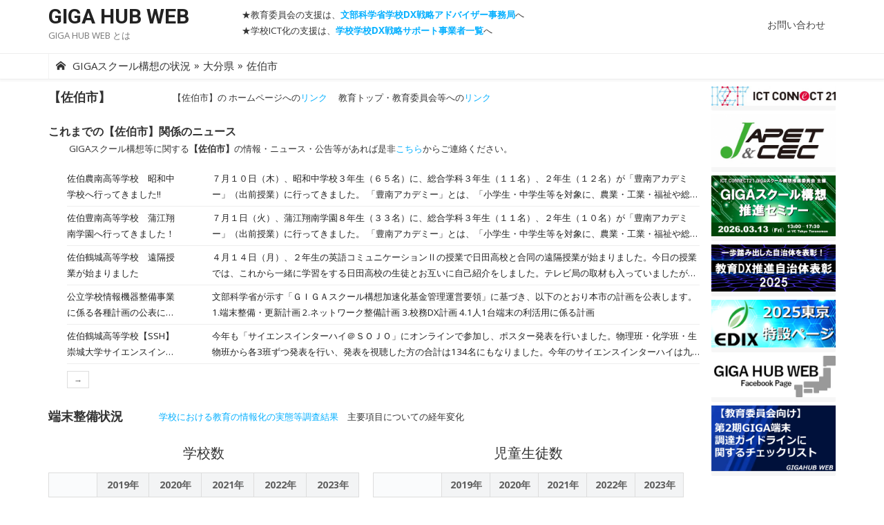

--- FILE ---
content_type: text/html; charset=UTF-8
request_url: https://giga.ictconnect21.jp/graph/?areacode=440001&citycode=442054
body_size: 53786
content:
<!DOCTYPE html>
<html lang="ja">
<head>
	<meta charset="UTF-8">
	<meta name="viewport" content="width=device-width, initial-scale=1">
	<link rel="profile" href="http://gmpg.org/xfn/11">
		<title>都道府県別情報詳細 &#8211; GIGA HUB WEB</title>
<meta name='robots' content='max-image-preview:large' />
<link rel='dns-prefetch' href='//fonts.googleapis.com' />
<link rel="alternate" type="application/rss+xml" title="GIGA HUB WEB &raquo; フィード" href="https://giga.ictconnect21.jp/feed/" />
<link rel="alternate" type="application/rss+xml" title="GIGA HUB WEB &raquo; コメントフィード" href="https://giga.ictconnect21.jp/comments/feed/" />
<script type="text/javascript">
/* <![CDATA[ */
window._wpemojiSettings = {"baseUrl":"https:\/\/s.w.org\/images\/core\/emoji\/15.0.3\/72x72\/","ext":".png","svgUrl":"https:\/\/s.w.org\/images\/core\/emoji\/15.0.3\/svg\/","svgExt":".svg","source":{"concatemoji":"https:\/\/giga.ictconnect21.jp\/wp-includes\/js\/wp-emoji-release.min.js?ver=6.6.2"}};
/*! This file is auto-generated */
!function(i,n){var o,s,e;function c(e){try{var t={supportTests:e,timestamp:(new Date).valueOf()};sessionStorage.setItem(o,JSON.stringify(t))}catch(e){}}function p(e,t,n){e.clearRect(0,0,e.canvas.width,e.canvas.height),e.fillText(t,0,0);var t=new Uint32Array(e.getImageData(0,0,e.canvas.width,e.canvas.height).data),r=(e.clearRect(0,0,e.canvas.width,e.canvas.height),e.fillText(n,0,0),new Uint32Array(e.getImageData(0,0,e.canvas.width,e.canvas.height).data));return t.every(function(e,t){return e===r[t]})}function u(e,t,n){switch(t){case"flag":return n(e,"\ud83c\udff3\ufe0f\u200d\u26a7\ufe0f","\ud83c\udff3\ufe0f\u200b\u26a7\ufe0f")?!1:!n(e,"\ud83c\uddfa\ud83c\uddf3","\ud83c\uddfa\u200b\ud83c\uddf3")&&!n(e,"\ud83c\udff4\udb40\udc67\udb40\udc62\udb40\udc65\udb40\udc6e\udb40\udc67\udb40\udc7f","\ud83c\udff4\u200b\udb40\udc67\u200b\udb40\udc62\u200b\udb40\udc65\u200b\udb40\udc6e\u200b\udb40\udc67\u200b\udb40\udc7f");case"emoji":return!n(e,"\ud83d\udc26\u200d\u2b1b","\ud83d\udc26\u200b\u2b1b")}return!1}function f(e,t,n){var r="undefined"!=typeof WorkerGlobalScope&&self instanceof WorkerGlobalScope?new OffscreenCanvas(300,150):i.createElement("canvas"),a=r.getContext("2d",{willReadFrequently:!0}),o=(a.textBaseline="top",a.font="600 32px Arial",{});return e.forEach(function(e){o[e]=t(a,e,n)}),o}function t(e){var t=i.createElement("script");t.src=e,t.defer=!0,i.head.appendChild(t)}"undefined"!=typeof Promise&&(o="wpEmojiSettingsSupports",s=["flag","emoji"],n.supports={everything:!0,everythingExceptFlag:!0},e=new Promise(function(e){i.addEventListener("DOMContentLoaded",e,{once:!0})}),new Promise(function(t){var n=function(){try{var e=JSON.parse(sessionStorage.getItem(o));if("object"==typeof e&&"number"==typeof e.timestamp&&(new Date).valueOf()<e.timestamp+604800&&"object"==typeof e.supportTests)return e.supportTests}catch(e){}return null}();if(!n){if("undefined"!=typeof Worker&&"undefined"!=typeof OffscreenCanvas&&"undefined"!=typeof URL&&URL.createObjectURL&&"undefined"!=typeof Blob)try{var e="postMessage("+f.toString()+"("+[JSON.stringify(s),u.toString(),p.toString()].join(",")+"));",r=new Blob([e],{type:"text/javascript"}),a=new Worker(URL.createObjectURL(r),{name:"wpTestEmojiSupports"});return void(a.onmessage=function(e){c(n=e.data),a.terminate(),t(n)})}catch(e){}c(n=f(s,u,p))}t(n)}).then(function(e){for(var t in e)n.supports[t]=e[t],n.supports.everything=n.supports.everything&&n.supports[t],"flag"!==t&&(n.supports.everythingExceptFlag=n.supports.everythingExceptFlag&&n.supports[t]);n.supports.everythingExceptFlag=n.supports.everythingExceptFlag&&!n.supports.flag,n.DOMReady=!1,n.readyCallback=function(){n.DOMReady=!0}}).then(function(){return e}).then(function(){var e;n.supports.everything||(n.readyCallback(),(e=n.source||{}).concatemoji?t(e.concatemoji):e.wpemoji&&e.twemoji&&(t(e.twemoji),t(e.wpemoji)))}))}((window,document),window._wpemojiSettings);
/* ]]> */
</script>
<style id='wp-emoji-styles-inline-css' type='text/css'>

	img.wp-smiley, img.emoji {
		display: inline !important;
		border: none !important;
		box-shadow: none !important;
		height: 1em !important;
		width: 1em !important;
		margin: 0 0.07em !important;
		vertical-align: -0.1em !important;
		background: none !important;
		padding: 0 !important;
	}
</style>
<link rel='stylesheet' id='wp-block-library-css' href='https://giga.ictconnect21.jp/wp-includes/css/dist/block-library/style.min.css?ver=6.6.2' type='text/css' media='all' />
<style id='classic-theme-styles-inline-css' type='text/css'>
/*! This file is auto-generated */
.wp-block-button__link{color:#fff;background-color:#32373c;border-radius:9999px;box-shadow:none;text-decoration:none;padding:calc(.667em + 2px) calc(1.333em + 2px);font-size:1.125em}.wp-block-file__button{background:#32373c;color:#fff;text-decoration:none}
</style>
<style id='global-styles-inline-css' type='text/css'>
:root{--wp--preset--aspect-ratio--square: 1;--wp--preset--aspect-ratio--4-3: 4/3;--wp--preset--aspect-ratio--3-4: 3/4;--wp--preset--aspect-ratio--3-2: 3/2;--wp--preset--aspect-ratio--2-3: 2/3;--wp--preset--aspect-ratio--16-9: 16/9;--wp--preset--aspect-ratio--9-16: 9/16;--wp--preset--color--black: #000000;--wp--preset--color--cyan-bluish-gray: #abb8c3;--wp--preset--color--white: #ffffff;--wp--preset--color--pale-pink: #f78da7;--wp--preset--color--vivid-red: #cf2e2e;--wp--preset--color--luminous-vivid-orange: #ff6900;--wp--preset--color--luminous-vivid-amber: #fcb900;--wp--preset--color--light-green-cyan: #7bdcb5;--wp--preset--color--vivid-green-cyan: #00d084;--wp--preset--color--pale-cyan-blue: #8ed1fc;--wp--preset--color--vivid-cyan-blue: #0693e3;--wp--preset--color--vivid-purple: #9b51e0;--wp--preset--color--dark-gray: #222222;--wp--preset--color--medium-gray: #333333;--wp--preset--color--gray: #555555;--wp--preset--color--light-gray: #999999;--wp--preset--color--accent: #06b0ff;--wp--preset--gradient--vivid-cyan-blue-to-vivid-purple: linear-gradient(135deg,rgba(6,147,227,1) 0%,rgb(155,81,224) 100%);--wp--preset--gradient--light-green-cyan-to-vivid-green-cyan: linear-gradient(135deg,rgb(122,220,180) 0%,rgb(0,208,130) 100%);--wp--preset--gradient--luminous-vivid-amber-to-luminous-vivid-orange: linear-gradient(135deg,rgba(252,185,0,1) 0%,rgba(255,105,0,1) 100%);--wp--preset--gradient--luminous-vivid-orange-to-vivid-red: linear-gradient(135deg,rgba(255,105,0,1) 0%,rgb(207,46,46) 100%);--wp--preset--gradient--very-light-gray-to-cyan-bluish-gray: linear-gradient(135deg,rgb(238,238,238) 0%,rgb(169,184,195) 100%);--wp--preset--gradient--cool-to-warm-spectrum: linear-gradient(135deg,rgb(74,234,220) 0%,rgb(151,120,209) 20%,rgb(207,42,186) 40%,rgb(238,44,130) 60%,rgb(251,105,98) 80%,rgb(254,248,76) 100%);--wp--preset--gradient--blush-light-purple: linear-gradient(135deg,rgb(255,206,236) 0%,rgb(152,150,240) 100%);--wp--preset--gradient--blush-bordeaux: linear-gradient(135deg,rgb(254,205,165) 0%,rgb(254,45,45) 50%,rgb(107,0,62) 100%);--wp--preset--gradient--luminous-dusk: linear-gradient(135deg,rgb(255,203,112) 0%,rgb(199,81,192) 50%,rgb(65,88,208) 100%);--wp--preset--gradient--pale-ocean: linear-gradient(135deg,rgb(255,245,203) 0%,rgb(182,227,212) 50%,rgb(51,167,181) 100%);--wp--preset--gradient--electric-grass: linear-gradient(135deg,rgb(202,248,128) 0%,rgb(113,206,126) 100%);--wp--preset--gradient--midnight: linear-gradient(135deg,rgb(2,3,129) 0%,rgb(40,116,252) 100%);--wp--preset--font-size--small: 14px;--wp--preset--font-size--medium: 20px;--wp--preset--font-size--large: 24px;--wp--preset--font-size--x-large: 42px;--wp--preset--font-size--normal: 16px;--wp--preset--font-size--huge: 32px;--wp--preset--spacing--20: 0.44rem;--wp--preset--spacing--30: 0.67rem;--wp--preset--spacing--40: 1rem;--wp--preset--spacing--50: 1.5rem;--wp--preset--spacing--60: 2.25rem;--wp--preset--spacing--70: 3.38rem;--wp--preset--spacing--80: 5.06rem;--wp--preset--shadow--natural: 6px 6px 9px rgba(0, 0, 0, 0.2);--wp--preset--shadow--deep: 12px 12px 50px rgba(0, 0, 0, 0.4);--wp--preset--shadow--sharp: 6px 6px 0px rgba(0, 0, 0, 0.2);--wp--preset--shadow--outlined: 6px 6px 0px -3px rgba(255, 255, 255, 1), 6px 6px rgba(0, 0, 0, 1);--wp--preset--shadow--crisp: 6px 6px 0px rgba(0, 0, 0, 1);}:where(.is-layout-flex){gap: 0.5em;}:where(.is-layout-grid){gap: 0.5em;}body .is-layout-flex{display: flex;}.is-layout-flex{flex-wrap: wrap;align-items: center;}.is-layout-flex > :is(*, div){margin: 0;}body .is-layout-grid{display: grid;}.is-layout-grid > :is(*, div){margin: 0;}:where(.wp-block-columns.is-layout-flex){gap: 2em;}:where(.wp-block-columns.is-layout-grid){gap: 2em;}:where(.wp-block-post-template.is-layout-flex){gap: 1.25em;}:where(.wp-block-post-template.is-layout-grid){gap: 1.25em;}.has-black-color{color: var(--wp--preset--color--black) !important;}.has-cyan-bluish-gray-color{color: var(--wp--preset--color--cyan-bluish-gray) !important;}.has-white-color{color: var(--wp--preset--color--white) !important;}.has-pale-pink-color{color: var(--wp--preset--color--pale-pink) !important;}.has-vivid-red-color{color: var(--wp--preset--color--vivid-red) !important;}.has-luminous-vivid-orange-color{color: var(--wp--preset--color--luminous-vivid-orange) !important;}.has-luminous-vivid-amber-color{color: var(--wp--preset--color--luminous-vivid-amber) !important;}.has-light-green-cyan-color{color: var(--wp--preset--color--light-green-cyan) !important;}.has-vivid-green-cyan-color{color: var(--wp--preset--color--vivid-green-cyan) !important;}.has-pale-cyan-blue-color{color: var(--wp--preset--color--pale-cyan-blue) !important;}.has-vivid-cyan-blue-color{color: var(--wp--preset--color--vivid-cyan-blue) !important;}.has-vivid-purple-color{color: var(--wp--preset--color--vivid-purple) !important;}.has-black-background-color{background-color: var(--wp--preset--color--black) !important;}.has-cyan-bluish-gray-background-color{background-color: var(--wp--preset--color--cyan-bluish-gray) !important;}.has-white-background-color{background-color: var(--wp--preset--color--white) !important;}.has-pale-pink-background-color{background-color: var(--wp--preset--color--pale-pink) !important;}.has-vivid-red-background-color{background-color: var(--wp--preset--color--vivid-red) !important;}.has-luminous-vivid-orange-background-color{background-color: var(--wp--preset--color--luminous-vivid-orange) !important;}.has-luminous-vivid-amber-background-color{background-color: var(--wp--preset--color--luminous-vivid-amber) !important;}.has-light-green-cyan-background-color{background-color: var(--wp--preset--color--light-green-cyan) !important;}.has-vivid-green-cyan-background-color{background-color: var(--wp--preset--color--vivid-green-cyan) !important;}.has-pale-cyan-blue-background-color{background-color: var(--wp--preset--color--pale-cyan-blue) !important;}.has-vivid-cyan-blue-background-color{background-color: var(--wp--preset--color--vivid-cyan-blue) !important;}.has-vivid-purple-background-color{background-color: var(--wp--preset--color--vivid-purple) !important;}.has-black-border-color{border-color: var(--wp--preset--color--black) !important;}.has-cyan-bluish-gray-border-color{border-color: var(--wp--preset--color--cyan-bluish-gray) !important;}.has-white-border-color{border-color: var(--wp--preset--color--white) !important;}.has-pale-pink-border-color{border-color: var(--wp--preset--color--pale-pink) !important;}.has-vivid-red-border-color{border-color: var(--wp--preset--color--vivid-red) !important;}.has-luminous-vivid-orange-border-color{border-color: var(--wp--preset--color--luminous-vivid-orange) !important;}.has-luminous-vivid-amber-border-color{border-color: var(--wp--preset--color--luminous-vivid-amber) !important;}.has-light-green-cyan-border-color{border-color: var(--wp--preset--color--light-green-cyan) !important;}.has-vivid-green-cyan-border-color{border-color: var(--wp--preset--color--vivid-green-cyan) !important;}.has-pale-cyan-blue-border-color{border-color: var(--wp--preset--color--pale-cyan-blue) !important;}.has-vivid-cyan-blue-border-color{border-color: var(--wp--preset--color--vivid-cyan-blue) !important;}.has-vivid-purple-border-color{border-color: var(--wp--preset--color--vivid-purple) !important;}.has-vivid-cyan-blue-to-vivid-purple-gradient-background{background: var(--wp--preset--gradient--vivid-cyan-blue-to-vivid-purple) !important;}.has-light-green-cyan-to-vivid-green-cyan-gradient-background{background: var(--wp--preset--gradient--light-green-cyan-to-vivid-green-cyan) !important;}.has-luminous-vivid-amber-to-luminous-vivid-orange-gradient-background{background: var(--wp--preset--gradient--luminous-vivid-amber-to-luminous-vivid-orange) !important;}.has-luminous-vivid-orange-to-vivid-red-gradient-background{background: var(--wp--preset--gradient--luminous-vivid-orange-to-vivid-red) !important;}.has-very-light-gray-to-cyan-bluish-gray-gradient-background{background: var(--wp--preset--gradient--very-light-gray-to-cyan-bluish-gray) !important;}.has-cool-to-warm-spectrum-gradient-background{background: var(--wp--preset--gradient--cool-to-warm-spectrum) !important;}.has-blush-light-purple-gradient-background{background: var(--wp--preset--gradient--blush-light-purple) !important;}.has-blush-bordeaux-gradient-background{background: var(--wp--preset--gradient--blush-bordeaux) !important;}.has-luminous-dusk-gradient-background{background: var(--wp--preset--gradient--luminous-dusk) !important;}.has-pale-ocean-gradient-background{background: var(--wp--preset--gradient--pale-ocean) !important;}.has-electric-grass-gradient-background{background: var(--wp--preset--gradient--electric-grass) !important;}.has-midnight-gradient-background{background: var(--wp--preset--gradient--midnight) !important;}.has-small-font-size{font-size: var(--wp--preset--font-size--small) !important;}.has-medium-font-size{font-size: var(--wp--preset--font-size--medium) !important;}.has-large-font-size{font-size: var(--wp--preset--font-size--large) !important;}.has-x-large-font-size{font-size: var(--wp--preset--font-size--x-large) !important;}
:where(.wp-block-post-template.is-layout-flex){gap: 1.25em;}:where(.wp-block-post-template.is-layout-grid){gap: 1.25em;}
:where(.wp-block-columns.is-layout-flex){gap: 2em;}:where(.wp-block-columns.is-layout-grid){gap: 2em;}
:root :where(.wp-block-pullquote){font-size: 1.5em;line-height: 1.6;}
</style>
<link rel='stylesheet' id='contact-form-7-css' href='https://giga.ictconnect21.jp/wp-content/plugins/contact-form-7/includes/css/styles.css?ver=5.9.8' type='text/css' media='all' />
<link rel='stylesheet' id='parent-style-css' href='https://giga.ictconnect21.jp/wp-content/themes/xmag-plus/style.css?ver=6.6.2' type='text/css' media='all' />
<link rel='stylesheet' id='xmag-fonts-css' href='https://fonts.googleapis.com/css?family=Open+Sans%3A400%2C700%2C400italic%2C700italic%7CRoboto%3A400%2C700%2C300&#038;subset=latin%2Clatin-ext&#038;display=fallback' type='text/css' media='all' />
<link rel='stylesheet' id='xmag-icons-css' href='https://giga.ictconnect21.jp/wp-content/themes/xmag-plus/fonts/simple-line-icons.min.css?ver=2.3.3.1' type='text/css' media='all' />
<link rel='stylesheet' id='xmag-style-css' href='https://giga.ictconnect21.jp/wp-content/themes/xmag-plus-child/style.css?ver=1.4.0' type='text/css' media='all' />
<style id='xmag-style-inline-css' type='text/css'>
body, button, input, select, textarea {font-family: Open Sans, sans-serif;}h1, h2, h3, h4, h5, h6, .entry-title {font-family: Roboto, sans-serif;}.site-title {font-family: Roboto, sans-serif;}
		a, .site-title a:hover, .entry-title a:hover, .entry-content .has-accent-color,
		.post-navigation .nav-previous a:hover, .post-navigation .nav-previous a:hover span,
		.post-navigation .nav-next a:hover, .post-navigation .nav-next a:hover span,
		.widget a:hover, .block-heading a:hover, .widget_calendar a, .author-social a:hover,
		.top-menu a:hover, .top-menu .current_page_item a, .top-menu .current-menu-item a,
		.nav-previous a:hover span, .nav-next a:hover span, .more-link,
		.magazine .category-title a:hover, .layout9 .large-post .category a:hover, .layout10 .large-post .category a:hover {
			color: #06b0ff;
		}
		button, input[type='button'], input[type='reset'], input[type='submit'], .entry-content .has-accent-background-color,
		.pagination .nav-links .current, .pagination .nav-links .current:hover, .pagination .nav-links a:hover,
		.entry-meta .category a, .grid-post .category, .featured-image .category a,
		#scroll-up, .slider-overlay .cat-links a, .slick-dots li.slick-active button:before, .call-action-button,
		.woocommerce .widget_price_filter .ui-slider .ui-slider-range, .woocommerce .widget_price_filter .ui-slider .ui-slider-handle {
			background-color: #06b0ff;
		}
		blockquote {
			border-left-color: #06b0ff;
		}
		.sidebar .widget-title span:before, .magazine .magazine-posts .category-title span:before {
			border-bottom-color: #06b0ff;
		}
		.main-navbar {
			background-color: #fff;
			border-top: 1px solid #eee;
			border-bottom: 1px solid #eee;
			-webkit-box-shadow: 0 3px 2px 0 rgba(0, 0, 0, 0.03);
			box-shadow: 0 3px 2px 0 rgba(0, 0, 0, 0.03);
		}
		.main-menu > li > a, .home-link a {
			color: #333;
			border-left: 1px solid #f2f2f2;
		}
		.main-menu > li:last-child > a {
			border-right: 1px solid #f2f2f2;
		}
		.home-link a:hover, .main-menu > li > a:hover,
			.main-menu > li.current-menu-item > a,
			.main-menu > li.current_page_item > a {
				background-color: #fff;
				color: #06b0ff;
		}
		.home-link a:hover:before, .main-menu > li:hover:before, .main-menu > li:active:before,
		.main-menu > li.current_page_item:before, .main-menu > li.current-menu-item:before {
			content: '';
			position: absolute;
			bottom: 0;
			left: 0;
			display: block;
			width: 100%;
			height: 2px;
			z-index: 2;
			background-color: #06b0ff;
		}
		.main-menu ul {
			background-color: #fff;
			border: 1px solid #eee;
		}
		.main-menu ul a {
			border-top: 1px solid #f2f2f2;
			color: #555;
		}
		.main-menu ul a:hover {
			color: #06b0ff;
		}
		.mobile-header {
			background-color: #fff;
			border-bottom: 1px solid #eee;
			-webkit-box-shadow: 0 3px 2px 0 rgba(0, 0, 0, 0.03);
			box-shadow: 0 3px 2px 0 rgba(0, 0, 0, 0.03);
		}
		.mobile-header .mobile-title, .mobile-header .menu-toggle, .mobile-header .search-toggle {
			color: #333;
		}
		.button-toggle, .button-toggle:before, .button-toggle:after {
			background-color: #333;
		}
		.main-navbar .woo-cart-link a {
			color: #333;
		}
		.main-navbar .woo-cart-link a:hover {
			color: #06b0ff;
		}.mobile-sidebar {background-color: #ffffff;}
			.mobile-navigation .home-link a, .mobile-navigation ul a, .mobile-navigation ul ul a, .mobile-navigation .woo-cart-link a, .dropdown-toggle {color: rgba(0,0,0,.9);}
			.mobile-navigation a {border-bottom-color: rgba(0,0,0,.07);}
			.mobile-navigation ul ul, .dropdown-toggle:focus:after {background-color: rgba(0,0,0,.07);}
			
		.woocommerce #respond input#submit.alt, .woocommerce a.button.alt, .woocommerce button.button.alt, .woocommerce input.button.alt,
		.woocommerce #respond input#submit.alt:hover, .woocommerce a.button.alt:hover, .woocommerce button.button.alt:hover, .woocommerce input.button.alt:hover {background-color: #222222;}
		
</style>
<script type="text/javascript" src="https://giga.ictconnect21.jp/wp-includes/js/jquery/jquery.min.js?ver=3.7.1" id="jquery-core-js"></script>
<script type="text/javascript" src="https://giga.ictconnect21.jp/wp-includes/js/jquery/jquery-migrate.min.js?ver=3.4.1" id="jquery-migrate-js"></script>
<link rel="https://api.w.org/" href="https://giga.ictconnect21.jp/wp-json/" /><link rel="alternate" title="JSON" type="application/json" href="https://giga.ictconnect21.jp/wp-json/wp/v2/pages/115" /><link rel="EditURI" type="application/rsd+xml" title="RSD" href="https://giga.ictconnect21.jp/xmlrpc.php?rsd" />
<meta name="generator" content="WordPress 6.6.2" />
<link rel="canonical" href="https://giga.ictconnect21.jp/graph/" />
<link rel='shortlink' href='https://giga.ictconnect21.jp/?p=115' />
<link rel="alternate" title="oEmbed (JSON)" type="application/json+oembed" href="https://giga.ictconnect21.jp/wp-json/oembed/1.0/embed?url=https%3A%2F%2Fgiga.ictconnect21.jp%2Fgraph%2F" />
<link rel="alternate" title="oEmbed (XML)" type="text/xml+oembed" href="https://giga.ictconnect21.jp/wp-json/oembed/1.0/embed?url=https%3A%2F%2Fgiga.ictconnect21.jp%2Fgraph%2F&#038;format=xml" />
<link rel="icon" href="https://giga.ictconnect21.jp/wp-content/uploads/2020/05/cropped-letter-g-icon-52-32x32.png" sizes="32x32" />
<link rel="icon" href="https://giga.ictconnect21.jp/wp-content/uploads/2020/05/cropped-letter-g-icon-52-192x192.png" sizes="192x192" />
<link rel="apple-touch-icon" href="https://giga.ictconnect21.jp/wp-content/uploads/2020/05/cropped-letter-g-icon-52-180x180.png" />
<meta name="msapplication-TileImage" content="https://giga.ictconnect21.jp/wp-content/uploads/2020/05/cropped-letter-g-icon-52-270x270.png" />
		<style type="text/css" id="wp-custom-css">
			.youtube iframe {
  width: 100%;
  height: 100%;
}		</style>
			<!-- Global site tag (gtag.js) - Google Analytics --> 
	<script async src="https://www.googletagmanager.com/gtag/js?id=UA-168779052-1"></script>
    <script>
      window.dataLayer = window.dataLayer || [];
      function gtag(){dataLayer.push(arguments);}
      gtag('js', new Date());
    
      gtag('config', 'UA-168779052-1');
    </script>
	<link rel="stylesheet" href="https://giga.ictconnect21.jp/wp-content/themes/xmag-plus-child/css/jquery-ui.min.css">
	<script src="https://giga.ictconnect21.jp/wp-content/themes/xmag-plus-child/js/jquery-ui.min.js"></script>
	<script src="https://giga.ictconnect21.jp/wp-content/themes/xmag-plus-child/js/common.js"></script>
</head>
<body class="page-template page-template-page-templates page-template-graph page-template-page-templatesgraph-php page page-id-115 site-fullwidth">

<div id="page" class="hfeed site">

	<a class="skip-link screen-reader-text" href="#content">Skip to content</a>

	<aside id="mobile-header" class="mobile-header">
		<div class="menu-toggle" id="menu-toggle"><span class="button-toggle"></span></div>
		<a class="mobile-title" href="https://giga.ictconnect21.jp/" rel="home">GIGA HUB WEB</a>
					<div class="search-toggle" id="search-toggle"><span class="sli icon-magnifier"></span></div>
			<div class="search-container">
<form role="search" method="get" class="search-form" action="https://giga.ictconnect21.jp/">
	<label>
		<span class="screen-reader-text">Search for:</span>
		<input type="search" class="search-field" placeholder="新着情報 Search" value="" name="s" />
	</label>
	<button type="submit" class="search-submit"><span class="sli icon-magnifier"></span> <span class="screen-reader-text">Search</span></button>
</form></div>
			</aside>
	<div id="mobile-sidebar" class="mobile-sidebar">
		<nav id="mobile-navigation" class="mobile-navigation" aria-label="Main Menu"></nav>
	</div>

	<header id="masthead" class="site-header">

		<div class="header-top">
			<div class="container">
				
<div class="logo-left clear">
	<div class="row">

		<div class="col-3 col-sm-12">
			
							<div class="site-branding collapse">
												<p class="site-title"><a href="https://giga.ictconnect21.jp/" rel="home">GIGA HUB WEB</a></p>
																<p class="site-description"><a href="https://giga.ictconnect21.jp/to-ha">GIGA HUB WEB とは</a></p>
									</div><!-- .site-branding -->
					</div>
		<div class="col-7 hide" id="header_link">
			<div class="text_link">★教育委員会の支援は、<a href="https://advisor.mext.go.jp/" target="_blank">文部科学省学校DX戦略アドバイザー事務局</a>へ</div>
			<div class="text_link">★学校ICT化の支援は、<a href="https://advisor.mext.go.jp/partners/" target="_blank">学校学校DX戦略サポート事業者一覧</a>へ</div>
		</div>
		<div class="col-8 col-sm-12" id="header_menu">
						<div class="header-navigation">
									<div class="search-top">
						
<form role="search" method="get" class="search-form" action="https://giga.ictconnect21.jp/">
	<label>
		<span class="screen-reader-text">Search for:</span>
		<input type="search" class="search-field" placeholder="新着情報 Search" value="" name="s" />
	</label>
	<button type="submit" class="search-submit"><span class="sli icon-magnifier"></span> <span class="screen-reader-text">Search</span></button>
</form>					</div>
				<!-- Search Form -->
				<nav id="top-navigation" class="top-navigation">
											<ul id="menu-%e3%83%88%e3%83%83%e3%83%97%e3%83%a1%e3%83%8b%e3%83%a5%e3%83%bc" class="top-menu"><li id="menu-item-14" class="menu-item menu-item-type-taxonomy menu-item-object-category menu-item-has-children menu-item-14"><a href="https://giga.ictconnect21.jp/category/ministries/">省庁</a>
<ul class="sub-menu">
	<li id="menu-item-181" class="menu-item menu-item-type-taxonomy menu-item-object-category menu-item-181"><a href="https://giga.ictconnect21.jp/category/ministries/mext/">文部科学省</a></li>
	<li id="menu-item-182" class="menu-item menu-item-type-taxonomy menu-item-object-category menu-item-182"><a href="https://giga.ictconnect21.jp/category/ministries/miti/">経済産業省</a></li>
	<li id="menu-item-183" class="menu-item menu-item-type-taxonomy menu-item-object-category menu-item-183"><a href="https://giga.ictconnect21.jp/category/ministries/mic/">総務省</a></li>
	<li id="menu-item-543" class="menu-item menu-item-type-taxonomy menu-item-object-category menu-item-543"><a href="https://giga.ictconnect21.jp/category/ministries/cabinet/">内閣府・内閣官房</a></li>
	<li id="menu-item-3668" class="menu-item menu-item-type-taxonomy menu-item-object-category menu-item-3668"><a href="https://giga.ictconnect21.jp/category/ministries/%e3%83%87%e3%82%b8%e3%82%bf%e3%83%ab%e5%ba%81/">デジタル庁</a></li>
	<li id="menu-item-185" class="menu-item menu-item-type-taxonomy menu-item-object-category menu-item-185"><a href="https://giga.ictconnect21.jp/category/ministries/system/">法律・制度</a></li>
</ul>
</li>
<li id="menu-item-10" class="menu-item menu-item-type-taxonomy menu-item-object-category menu-item-has-children menu-item-10"><a href="https://giga.ictconnect21.jp/category/local-government-and-school/">自治体情報</a>
<ul class="sub-menu">
	<li id="menu-item-1393" class="menu-item menu-item-type-taxonomy menu-item-object-category menu-item-1393"><a href="https://giga.ictconnect21.jp/category/local-government-and-school/plan-system/">計画・体制・取組</a></li>
	<li id="menu-item-186" class="menu-item menu-item-type-taxonomy menu-item-object-category menu-item-186"><a href="https://giga.ictconnect21.jp/category/local-government-and-school/procurement/">公募・調達</a></li>
	<li id="menu-item-968" class="menu-item menu-item-type-taxonomy menu-item-object-category menu-item-968"><a href="https://giga.ictconnect21.jp/category/local-government-and-school/local-goverment-case/">導入事例</a></li>
</ul>
</li>
<li id="menu-item-184" class="menu-item menu-item-type-taxonomy menu-item-object-category menu-item-has-children menu-item-184"><a href="https://giga.ictconnect21.jp/category/infomation/">お知らせ</a>
<ul class="sub-menu">
	<li id="menu-item-203" class="menu-item menu-item-type-taxonomy menu-item-object-category menu-item-203"><a href="https://giga.ictconnect21.jp/category/infomation/giga-media/">GIGAスクール構想関連メディア掲載</a></li>
	<li id="menu-item-1242" class="menu-item menu-item-type-taxonomy menu-item-object-category menu-item-1242"><a href="https://giga.ictconnect21.jp/category/infomation/giga-reference/">GIGAスクール構想関連資料等</a></li>
	<li id="menu-item-1800" class="menu-item menu-item-type-taxonomy menu-item-object-category menu-item-1800"><a href="https://giga.ictconnect21.jp/category/infomation/recommendation/">提言</a></li>
	<li id="menu-item-226" class="menu-item menu-item-type-taxonomy menu-item-object-category menu-item-226"><a href="https://giga.ictconnect21.jp/category/infomation/seminar/">セミナー・イベント</a></li>
</ul>
</li>
<li id="menu-item-3391" class="menu-item menu-item-type-post_type menu-item-object-page menu-item-3391"><a href="https://giga.ictconnect21.jp/relate-link/">関連リンク</a></li>
<li id="menu-item-148" class="menu-item menu-item-type-post_type menu-item-object-page menu-item-148"><a href="https://giga.ictconnect21.jp/inquiry/">お問い合わせ</a></li>
</ul>									</nav><!-- #top-navigation -->
				<nav id="top-navigation-inquiry" class="top-navigation top-navigation-inquiry">
					<ul id="menu-inquiry" class="top-menu">
                    	<li id="menu-item-inquiry" class="menu-item menu-item-type-post_type menu-item-object-page menu-item-inquiry"><a href="https://giga.ictconnect21.jp//inquiry/">お問い合わせ</a></li>
                    </ul>
				</nav><!-- #top-navigation -->
			</div>
		</div>

	</div>
</div>
			</div>
		</div><!-- .header-top -->

		
		<div id="main-navbar" class="main-navbar">
			<div class="container">
								<div class="home-link">
					<a href="https://giga.ictconnect21.jp/" title="GIGAスクール構想の状況" rel="home"><span class="icon-home"></span><span class="giga-home">GIGAスクール構想の状況</span></a>
										<span class="giga-home-arrow">»</span><span class="home-link-child"><a href="https://giga.ictconnect21.jp/city/?areacode=440001" ><span class="giga-home-next">大分県</span></a></span>					<span class="giga-home-arrow">»</span><span class="home-link-child"><a href="https://giga.ictconnect21.jp/graph/?areacode=440001&citycode=442054" ><span class="giga-home-next">佐伯市</span></a></span>				</div>
							</div>
		</div>

	</header><!-- .site-header -->

	
	<div id="content" class="site-content">
		<div class="container">
<style type="text/css">
.page-id-115 .header-navigation .search-top, #top-navigation{ 
	display: none !important; 
}
#top-navigation-inquiry {
	display:inherit;
}
.graph-note {
    color:red;
    font-size:11px;
    margin-left: 5px;
    margin-bottom:5px
}
</style>
<script type="text/javascript">
(function($){
	$("#header_link").removeClass("hide");
	$("#header_link").addClass("show");
	$("#header_menu").removeClass("col-8 col-sm-12");
	$("#header_menu").addClass("col-1");
})(jQuery)
</script>
<script type="text/javascript">
var city = 442054;
var typex = ["学校数","児童生徒数","教育用PC１台当たりの児童生徒数","学習者用PC１台当たりの児童生徒数","普通教室の無線LAN整備率"];var detailx = [{type:"学校数", year: "2019", value:"31", unit:"校"},{type:"学校数", year: "2020", value:"31", unit:"校"},{type:"学校数", year: "2021", value:"31", unit:"校"},{type:"学校数", year: "2022", value:"31", unit:"校"},{type:"学校数", year: "2023", value:"31", unit:"校"},{type:"児童生徒数", year: "2019", value:"4797", unit:"人"},{type:"児童生徒数", year: "2020", value:"4689", unit:"人"},{type:"児童生徒数", year: "2021", value:"4629", unit:"人"},{type:"児童生徒数", year: "2022", value:"4491", unit:"人"},{type:"児童生徒数", year: "2023", value:"4342", unit:"人"},{type:"教育用PC１台当たりの児童生徒数", year: "2019", value:"3.3", unit:"人／台"},{type:"教育用PC１台当たりの児童生徒数", year: "2020", value:"3.2", unit:"人／台"},{type:"教育用PC１台当たりの児童生徒数", year: "2021", value:"0.8", unit:"人／台"},{type:"教育用PC１台当たりの児童生徒数", year: "2022", value:"0.8", unit:"人／台"},{type:"教育用PC１台当たりの児童生徒数", year: "2023", value:"0.8", unit:"人／台"},{type:"学習者用PC１台当たりの児童生徒数", year: "2019", value:"3.8", unit:"人／台"},{type:"学習者用PC１台当たりの児童生徒数", year: "2020", value:"3.7", unit:"人／台"},{type:"学習者用PC１台当たりの児童生徒数", year: "2021", value:"0.9", unit:"人／台"},{type:"学習者用PC１台当たりの児童生徒数", year: "2022", value:"0.9", unit:"人／台"},{type:"学習者用PC１台当たりの児童生徒数", year: "2023", value:"0.9", unit:"人／台"},{type:"普通教室の無線LAN整備率", year: "2019", value:"1", unit:"％"},{type:"普通教室の無線LAN整備率", year: "2020", value:"96.8", unit:"％"},{type:"普通教室の無線LAN整備率", year: "2021", value:"98", unit:"％"},{type:"普通教室の無線LAN整備率", year: "2022", value:"100", unit:"％"},{type:"普通教室の無線LAN整備率", year: "2023", value:"100", unit:"％"}];var typey = [];var detaily = [];var yeary = [];</script>
<link rel="stylesheet" href="https://giga.ictconnect21.jp/wp-content/themes/xmag-plus-child/css/jquery.jqplot.css?ver=20240523">
<script src="https://giga.ictconnect21.jp/wp-content/themes/xmag-plus-child/js/graph.js"></script>
<script src="https://giga.ictconnect21.jp/wp-content/themes/xmag-plus-child/js/jquery.jqplot.js"></script>
    <script src="https://giga.ictconnect21.jp/wp-content/themes/xmag-plus-child/js/jqplot.pieRenderer.js"></script>
    <script src="https://giga.ictconnect21.jp/wp-content/themes/xmag-plus-child/js/jqplot.donutRenderer.js"></script>
<script src="https://giga.ictconnect21.jp/wp-content/themes/xmag-plus-child/js/jqplot.pointLabels.js"></script>
<script src="https://giga.ictconnect21.jp/wp-content/themes/xmag-plus-child/js/jqplot.cursor.js"></script>
<input type="hidden" id="admin_url" value="https://giga.ictconnect21.jp/wp-admin/admin-ajax.php">
<div id="primary" class="graph content-area">
	<main id="main" class="graph-main site-main" role="main">
				<div id="title">
			    		<div class="flex space-10">
    			<div class="graph-top-left content-widget-title">
    				<div class="hyodai">【佐伯市】</div>	
        		</div>
    			<div class="city-note special-link" style="padding-top:5px">
					【佐伯市】の    				ホームページへの<a href="http://www.city.saiki.oita.jp/" target="_blank">リンク</a>　					教育トップ・教育委員会等への<a href="http://kyouiku.oita-ed.jp/saiki/edu/" target="_blank">リンク</a>　									</div>
    		</div>
    				</div>
						<div style="margin-top: 20px">
    		<div class="content-widget-title">これまでの【佐伯市】関係のニュース</div>
    		<div class="city-note special-link">GIGAスクール構想等に関する<span style="font-weight:bold">【佐伯市】</span>の情報・ニュース・公告等があれば是非<a href="https://giga.ictconnect21.jp/advise/?areacode=440001&citycode=442054">こちら</a>からご連絡ください。</div>
    		<div id="cityareanew">
              	<a href="https://kou.oita-ed.jp/saikihounan1/school/4917/" target="_blank"><div class="city-news-parent"><div class="title" title="佐伯農南高等学校　昭和中学校へ行ってきました!!"><div class="truncate2">佐伯農南高等学校　昭和中学校へ行ってきました!!</div></div><div class="content" title="７月１０日（木）、昭和中学校３年生（６５名）に、総合学科３年生（１１名）、２年生（１２名）が「豊南アカデミー」（出前授業）に行ってきました。
「豊南アカデミー」とは、「小学生・中学生等を対象に、農業・工業・福祉や総合学科に関する知識・技術に触れる講座を提供することにより、ものづくりや福祉、農業等への興味・関心を高め、将来の進路選択について考えを深めるための一助とする。また、中学校「技術・家庭」に関連する講座を提供することにより、中学校の授業の充実に資する。」ことを目的とした出前授業です。
昭和中学校３年生全員、高校生と楽しく会話しながら「アイデアソン」、「くるみボタンづくり」、「折り紙」、「サムネイル作成」を行いました。
くるみボタンづくり：ボタンの芯を布で包んで作るボタンのことです。折り紙：「保育技術検定の内容を実施（造形表現技術 ３級）」
アイデアソン：「アイデア」と「マラソン」を組み合わせた造語で、多様な参加者が集まり、自由に意見を交換することで、既存の発想にとらわれない斬新なアイデアを生み出すことを目指します。
サムネイル作成：画像や動画を一覧表示する際に、内容を素早く確認できるよう縮小して表示したものです。"><div class="truncate2">７月１０日（木）、昭和中学校３年生（６５名）に、総合学科３年生（１１名）、２年生（１２名）が「豊南アカデミー」（出前授業）に行ってきました。
「豊南アカデミー」とは、「小学生・中学生等を対象に、農業・工業・福祉や総合学科に関する知識・技術に触れる講座を提供することにより、ものづくりや福祉、農業等への興味・関心を高め、将来の進路選択について考えを深めるための一助とする。また、中学校「技術・家庭」に関連する講座を提供することにより、中学校の授業の充実に資する。」ことを目的とした出前授業です。
昭和中学校３年生全員、高校生と楽しく会話しながら「アイデアソン」、「くるみボタンづくり」、「折り紙」、「サムネイル作成」を行いました。
くるみボタンづくり：ボタンの芯を布で包んで作るボタンのことです。折り紙：「保育技術検定の内容を実施（造形表現技術 ３級）」
アイデアソン：「アイデア」と「マラソン」を組み合わせた造語で、多様な参加者が集まり、自由に意見を交換することで、既存の発想にとらわれない斬新なアイデアを生み出すことを目指します。
サムネイル作成：画像や動画を一覧表示する際に、内容を素早く確認できるよう縮小して表示したものです。</div></div></div></a><hr><a href="https://kou.oita-ed.jp/saikihounan1/school/4838/" target="_blank"><div class="city-news-parent"><div class="title" title="佐伯豊南高等学校　蒲江翔南学園へ行ってきました！"><div class="truncate2">佐伯豊南高等学校　蒲江翔南学園へ行ってきました！</div></div><div class="content" title="７月１日（火）、蒲江翔南学園８年生（３３名）に、総合学科３年生（１１名）、２年生（１０名）が「豊南アカデミー」（出前授業）に行ってきました。
「豊南アカデミー」とは、「小学生・中学生等を対象に、農業・工業・福祉や総合学科に関する知識・技術に触れる講座を提供することにより、ものづくりや福祉、農業等への興味・関心を高め、将来の進路選択について考えを深めるための一助とする。また、中学校「技術・家庭」に関連する講座を提供することにより、中学校の授業の充実に資する。」ことを目的とした出前授業です。
蒲江翔南学園８年生全員、高校生と楽しく会話しながら「アイデアソン」、「くるみボタンづくり」、「折り紙」、「サムネイル作成」を行いました。"><div class="truncate2">７月１日（火）、蒲江翔南学園８年生（３３名）に、総合学科３年生（１１名）、２年生（１０名）が「豊南アカデミー」（出前授業）に行ってきました。
「豊南アカデミー」とは、「小学生・中学生等を対象に、農業・工業・福祉や総合学科に関する知識・技術に触れる講座を提供することにより、ものづくりや福祉、農業等への興味・関心を高め、将来の進路選択について考えを深めるための一助とする。また、中学校「技術・家庭」に関連する講座を提供することにより、中学校の授業の充実に資する。」ことを目的とした出前授業です。
蒲江翔南学園８年生全員、高校生と楽しく会話しながら「アイデアソン」、「くるみボタンづくり」、「折り紙」、「サムネイル作成」を行いました。</div></div></div></a><hr><a href="https://kou.oita-ed.jp/saikikakujou/school/2527/" target="_blank"><div class="city-news-parent"><div class="title" title="佐伯鶴城高等学校　遠隔授業が始まりました"><div class="truncate2">佐伯鶴城高等学校　遠隔授業が始まりました</div></div><div class="content" title="４月１４日（月）、２年生の英語コミュニケーションⅡの授業で日田高校と合同の遠隔授業が始まりました。今日の授業では、これから一緒に学習をする日田高校の生徒とお互いに自己紹介をしました。テレビ局の取材も入っていましたが、生徒はリラックスした様子で、英会話を楽しんでいました。"><div class="truncate2">４月１４日（月）、２年生の英語コミュニケーションⅡの授業で日田高校と合同の遠隔授業が始まりました。今日の授業では、これから一緒に学習をする日田高校の生徒とお互いに自己紹介をしました。テレビ局の取材も入っていましたが、生徒はリラックスした様子で、英会話を楽しんでいました。</div></div></div></a><hr><a href="https://www.city.saiki.oita.jp/kiji00310321/" target="_blank"><div class="city-news-parent"><div class="title" title=" 公立学校情報機器整備事業に係る各種計画の公表について"><div class="truncate2"> 公立学校情報機器整備事業に係る各種計画の公表について</div></div><div class="content" title="文部科学省が示す「ＧＩＧＡスクール構想加速化基金管理運営要領」に基づき、以下のとおり本市の計画を公表します。
 1.端末整備・更新計画
 2.ネットワーク整備計画
 3.校務DX計画
 4.1人1台端末の利活用に係る計画

"><div class="truncate2">文部科学省が示す「ＧＩＧＡスクール構想加速化基金管理運営要領」に基づき、以下のとおり本市の計画を公表します。
 1.端末整備・更新計画
 2.ネットワーク整備計画
 3.校務DX計画
 4.1人1台端末の利活用に係る計画

</div></div></div></a><hr><a href="https://kou.oita-ed.jp/saikikakujou/school/1656/" target="_blank"><div class="city-news-parent"><div class="title" title="佐伯鶴城高等学校【SSH】崇城大学サイエンスインターハイ"><div class="truncate2">佐伯鶴城高等学校【SSH】崇城大学サイエンスインターハイ</div></div><div class="content" title="今年も「サイエンスインターハイ＠ＳＯＪＯ」にオンラインで参加し、ポスター発表を行いました。物理班・化学班・生物班から各3班ずつ発表を行い、発表を視聴した方の合計は134名にもなりました。今年のサイエンスインターハイは九州各地の高校生が化学・物理・生物に関する研究活動の成果（総数85件）を発表しました。高校生からの質問だけでなく、大学の先生方からの質問もあり、生徒たちは自分たちの探究活動の成果を丁寧に説明し、質問に答えていました。また、他の研究発表を視聴し、積極的に質問をしている姿も見られました。生徒たちはオンラインという環境に慣れており、対面と同じように発表、質疑応答ができています。発表を終えた生徒たちからは「他校の発表が参考になった」や「自分たちが気づかなかったことを質問されて、もっと研究を続けたくなった」というような声が聞かれ、本校の探究活動が生徒たちに習慣として根付いていることを強く感じました。"><div class="truncate2">今年も「サイエンスインターハイ＠ＳＯＪＯ」にオンラインで参加し、ポスター発表を行いました。物理班・化学班・生物班から各3班ずつ発表を行い、発表を視聴した方の合計は134名にもなりました。今年のサイエンスインターハイは九州各地の高校生が化学・物理・生物に関する研究活動の成果（総数85件）を発表しました。高校生からの質問だけでなく、大学の先生方からの質問もあり、生徒たちは自分たちの探究活動の成果を丁寧に説明し、質問に答えていました。また、他の研究発表を視聴し、積極的に質問をしている姿も見られました。生徒たちはオンラインという環境に慣れており、対面と同じように発表、質疑応答ができています。発表を終えた生徒たちからは「他校の発表が参考になった」や「自分たちが気づかなかったことを質問されて、もっと研究を続けたくなった」というような声が聞かれ、本校の探究活動が生徒たちに習慣として根付いていることを強く感じました。</div></div></div></a><hr><nav class="newspaging navigation pagination" role="navigation"><div class="nav-links"><a href="?areacode=440001&citycode=442054&npaged=2">→</a></div></nav>            </div>
        </div>
		    	<div class="">
            <div id="graph-pie-header"></div>
            <div id="graph-pie"></div>
            <p></p>
            <div class="flex" style="margin-top: 20px">
                <div class="graph-top-left content-widget-title"><div class="hyodai">端末整備状況</div></div>
                <div class="city-note special-link" style="padding-top:5px; margin-left: 10px"><a href="https://www.mext.go.jp/a_menu/shotou/zyouhou/1287351.htm" target="_blank">学校における教育の情報化の実態等調査結果</a>　主要項目についての経年変化</div>
            </div>
            <p></p>
        	<div id="graph"></div>
        </div>


        <div class="city-detail-info">
        【佐伯市】の詳細な情報は<a href="http://mooc.ha.shotoku.ac.jp/ict/?mode=kensaku&code=442054" target="_blank">基礎自治体教育ICT指数サーチ</a>（岐阜聖徳学園大学　芳賀研究室提供）へ		</div>
		
	</main><!-- #main -->
</div><!-- #primary -->


<div id="secondary" class="sidebar widget-area widget-grey" role="complementary">
	
		
				
				
		
        <aside id="media_image-2" class="widget widget_media_image"><a class="banner_area" href="https://ictconnect21.jp/" target="_blank" rel="noopener noreferrer" data-id="2"><img width="300" src="https://giga.ictconnect21.jp/wp-content/uploads/logo/banner_20210303025139.jpg" class="image wp-image-3087  attachment-full size-full" alt="" loading="lazy" style="max-width: 100%; height: auto;"></a></aside><aside id="media_image-3" class="widget widget_media_image"><a class="banner_area" href="https://www.japet.or.jp/" target="_blank" rel="noopener noreferrer" data-id="3"><img width="300" src="https://giga.ictconnect21.jp/wp-content/uploads/logo/banner_20210303025225.png" class="image wp-image-3087  attachment-full size-full" alt="" loading="lazy" style="max-width: 100%; height: auto;"></a></aside><aside id="media_image-37" class="widget widget_media_image"><a class="banner_area" href="https://giga.ictconnect21.jp/202601144897/" target="_blank" rel="noopener noreferrer" data-id="37"><img width="300" src="https://giga.ictconnect21.jp/wp-content/uploads/logo/banner_20260114113032.png" class="image wp-image-3087  attachment-full size-full" alt="" loading="lazy" style="max-width: 100%; height: auto;"></a></aside><aside id="media_image-36" class="widget widget_media_image"><a class="banner_area" href="https://ictconnect21.jp/dx_municipality_award2025/" target="_blank" rel="noopener noreferrer" data-id="36"><img width="300" src="https://giga.ictconnect21.jp/wp-content/uploads/logo/banner_20250917144230.png" class="image wp-image-3087  attachment-full size-full" alt="" loading="lazy" style="max-width: 100%; height: auto;"></a></aside><aside id="media_image-35" class="widget widget_media_image"><a class="banner_area" href="https://giga.ictconnect21.jp/edix2025tokyo" target="_blank" rel="noopener noreferrer" data-id="35"><img width="300" src="https://giga.ictconnect21.jp/wp-content/uploads/logo/banner_20250411002409.png" class="image wp-image-3087  attachment-full size-full" alt="" loading="lazy" style="max-width: 100%; height: auto;"></a></aside><aside id="media_image-21" class="widget widget_media_image"><a class="banner_area" href="https://www.facebook.com/104517858323551/" target="_blank" rel="noopener noreferrer" data-id="21"><img width="300" src="https://giga.ictconnect21.jp/wp-content/uploads/logo/banner_20210617003723.jpg" class="image wp-image-3087  attachment-full size-full" alt="" loading="lazy" style="max-width: 100%; height: auto;"></a></aside><aside id="media_image-31" class="widget widget_media_image"><a class="banner_area" href="https://giga.ictconnect21.jp/wp-content/uploads/2024/08/2ndGIGA_checklist_ver1.0.pdf" target="_blank" rel="noopener noreferrer" data-id="31"><img width="300" src="https://giga.ictconnect21.jp/wp-content/uploads/logo/banner_20241010184633.png" class="image wp-image-3087  attachment-full size-full" alt="" loading="lazy" style="max-width: 100%; height: auto;"></a></aside>        <script type="text/javascript">
        (function($){
            $(document).ready(function(){
            	$(".banner_area").click(function() {
            		var data_id = $(this).attr('data-id');
            		var data = {
                    	action: 'banner_count',
                        id: data_id
                    };
            		jQuery.post('https://giga.ictconnect21.jp/wp-admin/admin-ajax.php', data, function(response) {});
            	});
            });
            
        })(jQuery)
        </script>
		
		
</div><!-- #secondary .widget-area -->

		</div><!-- .container -->
	</div><!-- #content -->

	<footer id="colophon" class="site-footer">

		
		<div class="footer-copy">
			<div class="container">
				<div class="row">
					<div class="col-6">
						<div class="site-info">
															Copyright © 2020 GIGA HUB WEB
<br>運営：一般社団法人ICT CONNECT 21 &nbsp;&nbsp;&nbsp;&nbsp;&nbsp;
E-mail：<a href="mailto:info@ictconnect21.jp">info@ictconnect21.jp</a>													</div>
					</div>
					<div class="col-6">
											</div>
				</div><!-- .row -->
			</div>
		</div>
	</footer><!-- #colophon -->

			<a href="#masthead" id="scroll-up"><span class="icon-arrow-up"></span></a>
	
</div><!-- #page -->

<script type="text/javascript" src="https://giga.ictconnect21.jp/wp-includes/js/dist/hooks.min.js?ver=2810c76e705dd1a53b18" id="wp-hooks-js"></script>
<script type="text/javascript" src="https://giga.ictconnect21.jp/wp-includes/js/dist/i18n.min.js?ver=5e580eb46a90c2b997e6" id="wp-i18n-js"></script>
<script type="text/javascript" id="wp-i18n-js-after">
/* <![CDATA[ */
wp.i18n.setLocaleData( { 'text direction\u0004ltr': [ 'ltr' ] } );
/* ]]> */
</script>
<script type="text/javascript" src="https://giga.ictconnect21.jp/wp-content/plugins/contact-form-7/includes/swv/js/index.js?ver=5.9.8" id="swv-js"></script>
<script type="text/javascript" id="contact-form-7-js-extra">
/* <![CDATA[ */
var wpcf7 = {"api":{"root":"https:\/\/giga.ictconnect21.jp\/wp-json\/","namespace":"contact-form-7\/v1"}};
/* ]]> */
</script>
<script type="text/javascript" id="contact-form-7-js-translations">
/* <![CDATA[ */
( function( domain, translations ) {
	var localeData = translations.locale_data[ domain ] || translations.locale_data.messages;
	localeData[""].domain = domain;
	wp.i18n.setLocaleData( localeData, domain );
} )( "contact-form-7", {"translation-revision-date":"2024-07-17 08:16:16+0000","generator":"GlotPress\/4.0.1","domain":"messages","locale_data":{"messages":{"":{"domain":"messages","plural-forms":"nplurals=1; plural=0;","lang":"ja_JP"},"This contact form is placed in the wrong place.":["\u3053\u306e\u30b3\u30f3\u30bf\u30af\u30c8\u30d5\u30a9\u30fc\u30e0\u306f\u9593\u9055\u3063\u305f\u4f4d\u7f6e\u306b\u7f6e\u304b\u308c\u3066\u3044\u307e\u3059\u3002"],"Error:":["\u30a8\u30e9\u30fc:"]}},"comment":{"reference":"includes\/js\/index.js"}} );
/* ]]> */
</script>
<script type="text/javascript" src="https://giga.ictconnect21.jp/wp-content/plugins/contact-form-7/includes/js/index.js?ver=5.9.8" id="contact-form-7-js"></script>
<script type="text/javascript" src="https://giga.ictconnect21.jp/wp-content/themes/xmag-plus/js/main.js?ver=20190716" id="xmag-js-js"></script>
<script type="text/javascript" src="https://www.google.com/recaptcha/api.js?render=6Lc6-fkUAAAAAM-y3X1cunUqV4NStr62CfN_gZZE&amp;ver=3.0" id="google-recaptcha-js"></script>
<script type="text/javascript" src="https://giga.ictconnect21.jp/wp-includes/js/dist/vendor/wp-polyfill.min.js?ver=3.15.0" id="wp-polyfill-js"></script>
<script type="text/javascript" id="wpcf7-recaptcha-js-extra">
/* <![CDATA[ */
var wpcf7_recaptcha = {"sitekey":"6Lc6-fkUAAAAAM-y3X1cunUqV4NStr62CfN_gZZE","actions":{"homepage":"homepage","contactform":"contactform"}};
/* ]]> */
</script>
<script type="text/javascript" src="https://giga.ictconnect21.jp/wp-content/plugins/contact-form-7/modules/recaptcha/index.js?ver=5.9.8" id="wpcf7-recaptcha-js"></script>


</body>
</html>


--- FILE ---
content_type: text/html; charset=utf-8
request_url: https://www.google.com/recaptcha/api2/anchor?ar=1&k=6Lc6-fkUAAAAAM-y3X1cunUqV4NStr62CfN_gZZE&co=aHR0cHM6Ly9naWdhLmljdGNvbm5lY3QyMS5qcDo0NDM.&hl=en&v=PoyoqOPhxBO7pBk68S4YbpHZ&size=invisible&anchor-ms=20000&execute-ms=30000&cb=fhyu7tic6fys
body_size: 48848
content:
<!DOCTYPE HTML><html dir="ltr" lang="en"><head><meta http-equiv="Content-Type" content="text/html; charset=UTF-8">
<meta http-equiv="X-UA-Compatible" content="IE=edge">
<title>reCAPTCHA</title>
<style type="text/css">
/* cyrillic-ext */
@font-face {
  font-family: 'Roboto';
  font-style: normal;
  font-weight: 400;
  font-stretch: 100%;
  src: url(//fonts.gstatic.com/s/roboto/v48/KFO7CnqEu92Fr1ME7kSn66aGLdTylUAMa3GUBHMdazTgWw.woff2) format('woff2');
  unicode-range: U+0460-052F, U+1C80-1C8A, U+20B4, U+2DE0-2DFF, U+A640-A69F, U+FE2E-FE2F;
}
/* cyrillic */
@font-face {
  font-family: 'Roboto';
  font-style: normal;
  font-weight: 400;
  font-stretch: 100%;
  src: url(//fonts.gstatic.com/s/roboto/v48/KFO7CnqEu92Fr1ME7kSn66aGLdTylUAMa3iUBHMdazTgWw.woff2) format('woff2');
  unicode-range: U+0301, U+0400-045F, U+0490-0491, U+04B0-04B1, U+2116;
}
/* greek-ext */
@font-face {
  font-family: 'Roboto';
  font-style: normal;
  font-weight: 400;
  font-stretch: 100%;
  src: url(//fonts.gstatic.com/s/roboto/v48/KFO7CnqEu92Fr1ME7kSn66aGLdTylUAMa3CUBHMdazTgWw.woff2) format('woff2');
  unicode-range: U+1F00-1FFF;
}
/* greek */
@font-face {
  font-family: 'Roboto';
  font-style: normal;
  font-weight: 400;
  font-stretch: 100%;
  src: url(//fonts.gstatic.com/s/roboto/v48/KFO7CnqEu92Fr1ME7kSn66aGLdTylUAMa3-UBHMdazTgWw.woff2) format('woff2');
  unicode-range: U+0370-0377, U+037A-037F, U+0384-038A, U+038C, U+038E-03A1, U+03A3-03FF;
}
/* math */
@font-face {
  font-family: 'Roboto';
  font-style: normal;
  font-weight: 400;
  font-stretch: 100%;
  src: url(//fonts.gstatic.com/s/roboto/v48/KFO7CnqEu92Fr1ME7kSn66aGLdTylUAMawCUBHMdazTgWw.woff2) format('woff2');
  unicode-range: U+0302-0303, U+0305, U+0307-0308, U+0310, U+0312, U+0315, U+031A, U+0326-0327, U+032C, U+032F-0330, U+0332-0333, U+0338, U+033A, U+0346, U+034D, U+0391-03A1, U+03A3-03A9, U+03B1-03C9, U+03D1, U+03D5-03D6, U+03F0-03F1, U+03F4-03F5, U+2016-2017, U+2034-2038, U+203C, U+2040, U+2043, U+2047, U+2050, U+2057, U+205F, U+2070-2071, U+2074-208E, U+2090-209C, U+20D0-20DC, U+20E1, U+20E5-20EF, U+2100-2112, U+2114-2115, U+2117-2121, U+2123-214F, U+2190, U+2192, U+2194-21AE, U+21B0-21E5, U+21F1-21F2, U+21F4-2211, U+2213-2214, U+2216-22FF, U+2308-230B, U+2310, U+2319, U+231C-2321, U+2336-237A, U+237C, U+2395, U+239B-23B7, U+23D0, U+23DC-23E1, U+2474-2475, U+25AF, U+25B3, U+25B7, U+25BD, U+25C1, U+25CA, U+25CC, U+25FB, U+266D-266F, U+27C0-27FF, U+2900-2AFF, U+2B0E-2B11, U+2B30-2B4C, U+2BFE, U+3030, U+FF5B, U+FF5D, U+1D400-1D7FF, U+1EE00-1EEFF;
}
/* symbols */
@font-face {
  font-family: 'Roboto';
  font-style: normal;
  font-weight: 400;
  font-stretch: 100%;
  src: url(//fonts.gstatic.com/s/roboto/v48/KFO7CnqEu92Fr1ME7kSn66aGLdTylUAMaxKUBHMdazTgWw.woff2) format('woff2');
  unicode-range: U+0001-000C, U+000E-001F, U+007F-009F, U+20DD-20E0, U+20E2-20E4, U+2150-218F, U+2190, U+2192, U+2194-2199, U+21AF, U+21E6-21F0, U+21F3, U+2218-2219, U+2299, U+22C4-22C6, U+2300-243F, U+2440-244A, U+2460-24FF, U+25A0-27BF, U+2800-28FF, U+2921-2922, U+2981, U+29BF, U+29EB, U+2B00-2BFF, U+4DC0-4DFF, U+FFF9-FFFB, U+10140-1018E, U+10190-1019C, U+101A0, U+101D0-101FD, U+102E0-102FB, U+10E60-10E7E, U+1D2C0-1D2D3, U+1D2E0-1D37F, U+1F000-1F0FF, U+1F100-1F1AD, U+1F1E6-1F1FF, U+1F30D-1F30F, U+1F315, U+1F31C, U+1F31E, U+1F320-1F32C, U+1F336, U+1F378, U+1F37D, U+1F382, U+1F393-1F39F, U+1F3A7-1F3A8, U+1F3AC-1F3AF, U+1F3C2, U+1F3C4-1F3C6, U+1F3CA-1F3CE, U+1F3D4-1F3E0, U+1F3ED, U+1F3F1-1F3F3, U+1F3F5-1F3F7, U+1F408, U+1F415, U+1F41F, U+1F426, U+1F43F, U+1F441-1F442, U+1F444, U+1F446-1F449, U+1F44C-1F44E, U+1F453, U+1F46A, U+1F47D, U+1F4A3, U+1F4B0, U+1F4B3, U+1F4B9, U+1F4BB, U+1F4BF, U+1F4C8-1F4CB, U+1F4D6, U+1F4DA, U+1F4DF, U+1F4E3-1F4E6, U+1F4EA-1F4ED, U+1F4F7, U+1F4F9-1F4FB, U+1F4FD-1F4FE, U+1F503, U+1F507-1F50B, U+1F50D, U+1F512-1F513, U+1F53E-1F54A, U+1F54F-1F5FA, U+1F610, U+1F650-1F67F, U+1F687, U+1F68D, U+1F691, U+1F694, U+1F698, U+1F6AD, U+1F6B2, U+1F6B9-1F6BA, U+1F6BC, U+1F6C6-1F6CF, U+1F6D3-1F6D7, U+1F6E0-1F6EA, U+1F6F0-1F6F3, U+1F6F7-1F6FC, U+1F700-1F7FF, U+1F800-1F80B, U+1F810-1F847, U+1F850-1F859, U+1F860-1F887, U+1F890-1F8AD, U+1F8B0-1F8BB, U+1F8C0-1F8C1, U+1F900-1F90B, U+1F93B, U+1F946, U+1F984, U+1F996, U+1F9E9, U+1FA00-1FA6F, U+1FA70-1FA7C, U+1FA80-1FA89, U+1FA8F-1FAC6, U+1FACE-1FADC, U+1FADF-1FAE9, U+1FAF0-1FAF8, U+1FB00-1FBFF;
}
/* vietnamese */
@font-face {
  font-family: 'Roboto';
  font-style: normal;
  font-weight: 400;
  font-stretch: 100%;
  src: url(//fonts.gstatic.com/s/roboto/v48/KFO7CnqEu92Fr1ME7kSn66aGLdTylUAMa3OUBHMdazTgWw.woff2) format('woff2');
  unicode-range: U+0102-0103, U+0110-0111, U+0128-0129, U+0168-0169, U+01A0-01A1, U+01AF-01B0, U+0300-0301, U+0303-0304, U+0308-0309, U+0323, U+0329, U+1EA0-1EF9, U+20AB;
}
/* latin-ext */
@font-face {
  font-family: 'Roboto';
  font-style: normal;
  font-weight: 400;
  font-stretch: 100%;
  src: url(//fonts.gstatic.com/s/roboto/v48/KFO7CnqEu92Fr1ME7kSn66aGLdTylUAMa3KUBHMdazTgWw.woff2) format('woff2');
  unicode-range: U+0100-02BA, U+02BD-02C5, U+02C7-02CC, U+02CE-02D7, U+02DD-02FF, U+0304, U+0308, U+0329, U+1D00-1DBF, U+1E00-1E9F, U+1EF2-1EFF, U+2020, U+20A0-20AB, U+20AD-20C0, U+2113, U+2C60-2C7F, U+A720-A7FF;
}
/* latin */
@font-face {
  font-family: 'Roboto';
  font-style: normal;
  font-weight: 400;
  font-stretch: 100%;
  src: url(//fonts.gstatic.com/s/roboto/v48/KFO7CnqEu92Fr1ME7kSn66aGLdTylUAMa3yUBHMdazQ.woff2) format('woff2');
  unicode-range: U+0000-00FF, U+0131, U+0152-0153, U+02BB-02BC, U+02C6, U+02DA, U+02DC, U+0304, U+0308, U+0329, U+2000-206F, U+20AC, U+2122, U+2191, U+2193, U+2212, U+2215, U+FEFF, U+FFFD;
}
/* cyrillic-ext */
@font-face {
  font-family: 'Roboto';
  font-style: normal;
  font-weight: 500;
  font-stretch: 100%;
  src: url(//fonts.gstatic.com/s/roboto/v48/KFO7CnqEu92Fr1ME7kSn66aGLdTylUAMa3GUBHMdazTgWw.woff2) format('woff2');
  unicode-range: U+0460-052F, U+1C80-1C8A, U+20B4, U+2DE0-2DFF, U+A640-A69F, U+FE2E-FE2F;
}
/* cyrillic */
@font-face {
  font-family: 'Roboto';
  font-style: normal;
  font-weight: 500;
  font-stretch: 100%;
  src: url(//fonts.gstatic.com/s/roboto/v48/KFO7CnqEu92Fr1ME7kSn66aGLdTylUAMa3iUBHMdazTgWw.woff2) format('woff2');
  unicode-range: U+0301, U+0400-045F, U+0490-0491, U+04B0-04B1, U+2116;
}
/* greek-ext */
@font-face {
  font-family: 'Roboto';
  font-style: normal;
  font-weight: 500;
  font-stretch: 100%;
  src: url(//fonts.gstatic.com/s/roboto/v48/KFO7CnqEu92Fr1ME7kSn66aGLdTylUAMa3CUBHMdazTgWw.woff2) format('woff2');
  unicode-range: U+1F00-1FFF;
}
/* greek */
@font-face {
  font-family: 'Roboto';
  font-style: normal;
  font-weight: 500;
  font-stretch: 100%;
  src: url(//fonts.gstatic.com/s/roboto/v48/KFO7CnqEu92Fr1ME7kSn66aGLdTylUAMa3-UBHMdazTgWw.woff2) format('woff2');
  unicode-range: U+0370-0377, U+037A-037F, U+0384-038A, U+038C, U+038E-03A1, U+03A3-03FF;
}
/* math */
@font-face {
  font-family: 'Roboto';
  font-style: normal;
  font-weight: 500;
  font-stretch: 100%;
  src: url(//fonts.gstatic.com/s/roboto/v48/KFO7CnqEu92Fr1ME7kSn66aGLdTylUAMawCUBHMdazTgWw.woff2) format('woff2');
  unicode-range: U+0302-0303, U+0305, U+0307-0308, U+0310, U+0312, U+0315, U+031A, U+0326-0327, U+032C, U+032F-0330, U+0332-0333, U+0338, U+033A, U+0346, U+034D, U+0391-03A1, U+03A3-03A9, U+03B1-03C9, U+03D1, U+03D5-03D6, U+03F0-03F1, U+03F4-03F5, U+2016-2017, U+2034-2038, U+203C, U+2040, U+2043, U+2047, U+2050, U+2057, U+205F, U+2070-2071, U+2074-208E, U+2090-209C, U+20D0-20DC, U+20E1, U+20E5-20EF, U+2100-2112, U+2114-2115, U+2117-2121, U+2123-214F, U+2190, U+2192, U+2194-21AE, U+21B0-21E5, U+21F1-21F2, U+21F4-2211, U+2213-2214, U+2216-22FF, U+2308-230B, U+2310, U+2319, U+231C-2321, U+2336-237A, U+237C, U+2395, U+239B-23B7, U+23D0, U+23DC-23E1, U+2474-2475, U+25AF, U+25B3, U+25B7, U+25BD, U+25C1, U+25CA, U+25CC, U+25FB, U+266D-266F, U+27C0-27FF, U+2900-2AFF, U+2B0E-2B11, U+2B30-2B4C, U+2BFE, U+3030, U+FF5B, U+FF5D, U+1D400-1D7FF, U+1EE00-1EEFF;
}
/* symbols */
@font-face {
  font-family: 'Roboto';
  font-style: normal;
  font-weight: 500;
  font-stretch: 100%;
  src: url(//fonts.gstatic.com/s/roboto/v48/KFO7CnqEu92Fr1ME7kSn66aGLdTylUAMaxKUBHMdazTgWw.woff2) format('woff2');
  unicode-range: U+0001-000C, U+000E-001F, U+007F-009F, U+20DD-20E0, U+20E2-20E4, U+2150-218F, U+2190, U+2192, U+2194-2199, U+21AF, U+21E6-21F0, U+21F3, U+2218-2219, U+2299, U+22C4-22C6, U+2300-243F, U+2440-244A, U+2460-24FF, U+25A0-27BF, U+2800-28FF, U+2921-2922, U+2981, U+29BF, U+29EB, U+2B00-2BFF, U+4DC0-4DFF, U+FFF9-FFFB, U+10140-1018E, U+10190-1019C, U+101A0, U+101D0-101FD, U+102E0-102FB, U+10E60-10E7E, U+1D2C0-1D2D3, U+1D2E0-1D37F, U+1F000-1F0FF, U+1F100-1F1AD, U+1F1E6-1F1FF, U+1F30D-1F30F, U+1F315, U+1F31C, U+1F31E, U+1F320-1F32C, U+1F336, U+1F378, U+1F37D, U+1F382, U+1F393-1F39F, U+1F3A7-1F3A8, U+1F3AC-1F3AF, U+1F3C2, U+1F3C4-1F3C6, U+1F3CA-1F3CE, U+1F3D4-1F3E0, U+1F3ED, U+1F3F1-1F3F3, U+1F3F5-1F3F7, U+1F408, U+1F415, U+1F41F, U+1F426, U+1F43F, U+1F441-1F442, U+1F444, U+1F446-1F449, U+1F44C-1F44E, U+1F453, U+1F46A, U+1F47D, U+1F4A3, U+1F4B0, U+1F4B3, U+1F4B9, U+1F4BB, U+1F4BF, U+1F4C8-1F4CB, U+1F4D6, U+1F4DA, U+1F4DF, U+1F4E3-1F4E6, U+1F4EA-1F4ED, U+1F4F7, U+1F4F9-1F4FB, U+1F4FD-1F4FE, U+1F503, U+1F507-1F50B, U+1F50D, U+1F512-1F513, U+1F53E-1F54A, U+1F54F-1F5FA, U+1F610, U+1F650-1F67F, U+1F687, U+1F68D, U+1F691, U+1F694, U+1F698, U+1F6AD, U+1F6B2, U+1F6B9-1F6BA, U+1F6BC, U+1F6C6-1F6CF, U+1F6D3-1F6D7, U+1F6E0-1F6EA, U+1F6F0-1F6F3, U+1F6F7-1F6FC, U+1F700-1F7FF, U+1F800-1F80B, U+1F810-1F847, U+1F850-1F859, U+1F860-1F887, U+1F890-1F8AD, U+1F8B0-1F8BB, U+1F8C0-1F8C1, U+1F900-1F90B, U+1F93B, U+1F946, U+1F984, U+1F996, U+1F9E9, U+1FA00-1FA6F, U+1FA70-1FA7C, U+1FA80-1FA89, U+1FA8F-1FAC6, U+1FACE-1FADC, U+1FADF-1FAE9, U+1FAF0-1FAF8, U+1FB00-1FBFF;
}
/* vietnamese */
@font-face {
  font-family: 'Roboto';
  font-style: normal;
  font-weight: 500;
  font-stretch: 100%;
  src: url(//fonts.gstatic.com/s/roboto/v48/KFO7CnqEu92Fr1ME7kSn66aGLdTylUAMa3OUBHMdazTgWw.woff2) format('woff2');
  unicode-range: U+0102-0103, U+0110-0111, U+0128-0129, U+0168-0169, U+01A0-01A1, U+01AF-01B0, U+0300-0301, U+0303-0304, U+0308-0309, U+0323, U+0329, U+1EA0-1EF9, U+20AB;
}
/* latin-ext */
@font-face {
  font-family: 'Roboto';
  font-style: normal;
  font-weight: 500;
  font-stretch: 100%;
  src: url(//fonts.gstatic.com/s/roboto/v48/KFO7CnqEu92Fr1ME7kSn66aGLdTylUAMa3KUBHMdazTgWw.woff2) format('woff2');
  unicode-range: U+0100-02BA, U+02BD-02C5, U+02C7-02CC, U+02CE-02D7, U+02DD-02FF, U+0304, U+0308, U+0329, U+1D00-1DBF, U+1E00-1E9F, U+1EF2-1EFF, U+2020, U+20A0-20AB, U+20AD-20C0, U+2113, U+2C60-2C7F, U+A720-A7FF;
}
/* latin */
@font-face {
  font-family: 'Roboto';
  font-style: normal;
  font-weight: 500;
  font-stretch: 100%;
  src: url(//fonts.gstatic.com/s/roboto/v48/KFO7CnqEu92Fr1ME7kSn66aGLdTylUAMa3yUBHMdazQ.woff2) format('woff2');
  unicode-range: U+0000-00FF, U+0131, U+0152-0153, U+02BB-02BC, U+02C6, U+02DA, U+02DC, U+0304, U+0308, U+0329, U+2000-206F, U+20AC, U+2122, U+2191, U+2193, U+2212, U+2215, U+FEFF, U+FFFD;
}
/* cyrillic-ext */
@font-face {
  font-family: 'Roboto';
  font-style: normal;
  font-weight: 900;
  font-stretch: 100%;
  src: url(//fonts.gstatic.com/s/roboto/v48/KFO7CnqEu92Fr1ME7kSn66aGLdTylUAMa3GUBHMdazTgWw.woff2) format('woff2');
  unicode-range: U+0460-052F, U+1C80-1C8A, U+20B4, U+2DE0-2DFF, U+A640-A69F, U+FE2E-FE2F;
}
/* cyrillic */
@font-face {
  font-family: 'Roboto';
  font-style: normal;
  font-weight: 900;
  font-stretch: 100%;
  src: url(//fonts.gstatic.com/s/roboto/v48/KFO7CnqEu92Fr1ME7kSn66aGLdTylUAMa3iUBHMdazTgWw.woff2) format('woff2');
  unicode-range: U+0301, U+0400-045F, U+0490-0491, U+04B0-04B1, U+2116;
}
/* greek-ext */
@font-face {
  font-family: 'Roboto';
  font-style: normal;
  font-weight: 900;
  font-stretch: 100%;
  src: url(//fonts.gstatic.com/s/roboto/v48/KFO7CnqEu92Fr1ME7kSn66aGLdTylUAMa3CUBHMdazTgWw.woff2) format('woff2');
  unicode-range: U+1F00-1FFF;
}
/* greek */
@font-face {
  font-family: 'Roboto';
  font-style: normal;
  font-weight: 900;
  font-stretch: 100%;
  src: url(//fonts.gstatic.com/s/roboto/v48/KFO7CnqEu92Fr1ME7kSn66aGLdTylUAMa3-UBHMdazTgWw.woff2) format('woff2');
  unicode-range: U+0370-0377, U+037A-037F, U+0384-038A, U+038C, U+038E-03A1, U+03A3-03FF;
}
/* math */
@font-face {
  font-family: 'Roboto';
  font-style: normal;
  font-weight: 900;
  font-stretch: 100%;
  src: url(//fonts.gstatic.com/s/roboto/v48/KFO7CnqEu92Fr1ME7kSn66aGLdTylUAMawCUBHMdazTgWw.woff2) format('woff2');
  unicode-range: U+0302-0303, U+0305, U+0307-0308, U+0310, U+0312, U+0315, U+031A, U+0326-0327, U+032C, U+032F-0330, U+0332-0333, U+0338, U+033A, U+0346, U+034D, U+0391-03A1, U+03A3-03A9, U+03B1-03C9, U+03D1, U+03D5-03D6, U+03F0-03F1, U+03F4-03F5, U+2016-2017, U+2034-2038, U+203C, U+2040, U+2043, U+2047, U+2050, U+2057, U+205F, U+2070-2071, U+2074-208E, U+2090-209C, U+20D0-20DC, U+20E1, U+20E5-20EF, U+2100-2112, U+2114-2115, U+2117-2121, U+2123-214F, U+2190, U+2192, U+2194-21AE, U+21B0-21E5, U+21F1-21F2, U+21F4-2211, U+2213-2214, U+2216-22FF, U+2308-230B, U+2310, U+2319, U+231C-2321, U+2336-237A, U+237C, U+2395, U+239B-23B7, U+23D0, U+23DC-23E1, U+2474-2475, U+25AF, U+25B3, U+25B7, U+25BD, U+25C1, U+25CA, U+25CC, U+25FB, U+266D-266F, U+27C0-27FF, U+2900-2AFF, U+2B0E-2B11, U+2B30-2B4C, U+2BFE, U+3030, U+FF5B, U+FF5D, U+1D400-1D7FF, U+1EE00-1EEFF;
}
/* symbols */
@font-face {
  font-family: 'Roboto';
  font-style: normal;
  font-weight: 900;
  font-stretch: 100%;
  src: url(//fonts.gstatic.com/s/roboto/v48/KFO7CnqEu92Fr1ME7kSn66aGLdTylUAMaxKUBHMdazTgWw.woff2) format('woff2');
  unicode-range: U+0001-000C, U+000E-001F, U+007F-009F, U+20DD-20E0, U+20E2-20E4, U+2150-218F, U+2190, U+2192, U+2194-2199, U+21AF, U+21E6-21F0, U+21F3, U+2218-2219, U+2299, U+22C4-22C6, U+2300-243F, U+2440-244A, U+2460-24FF, U+25A0-27BF, U+2800-28FF, U+2921-2922, U+2981, U+29BF, U+29EB, U+2B00-2BFF, U+4DC0-4DFF, U+FFF9-FFFB, U+10140-1018E, U+10190-1019C, U+101A0, U+101D0-101FD, U+102E0-102FB, U+10E60-10E7E, U+1D2C0-1D2D3, U+1D2E0-1D37F, U+1F000-1F0FF, U+1F100-1F1AD, U+1F1E6-1F1FF, U+1F30D-1F30F, U+1F315, U+1F31C, U+1F31E, U+1F320-1F32C, U+1F336, U+1F378, U+1F37D, U+1F382, U+1F393-1F39F, U+1F3A7-1F3A8, U+1F3AC-1F3AF, U+1F3C2, U+1F3C4-1F3C6, U+1F3CA-1F3CE, U+1F3D4-1F3E0, U+1F3ED, U+1F3F1-1F3F3, U+1F3F5-1F3F7, U+1F408, U+1F415, U+1F41F, U+1F426, U+1F43F, U+1F441-1F442, U+1F444, U+1F446-1F449, U+1F44C-1F44E, U+1F453, U+1F46A, U+1F47D, U+1F4A3, U+1F4B0, U+1F4B3, U+1F4B9, U+1F4BB, U+1F4BF, U+1F4C8-1F4CB, U+1F4D6, U+1F4DA, U+1F4DF, U+1F4E3-1F4E6, U+1F4EA-1F4ED, U+1F4F7, U+1F4F9-1F4FB, U+1F4FD-1F4FE, U+1F503, U+1F507-1F50B, U+1F50D, U+1F512-1F513, U+1F53E-1F54A, U+1F54F-1F5FA, U+1F610, U+1F650-1F67F, U+1F687, U+1F68D, U+1F691, U+1F694, U+1F698, U+1F6AD, U+1F6B2, U+1F6B9-1F6BA, U+1F6BC, U+1F6C6-1F6CF, U+1F6D3-1F6D7, U+1F6E0-1F6EA, U+1F6F0-1F6F3, U+1F6F7-1F6FC, U+1F700-1F7FF, U+1F800-1F80B, U+1F810-1F847, U+1F850-1F859, U+1F860-1F887, U+1F890-1F8AD, U+1F8B0-1F8BB, U+1F8C0-1F8C1, U+1F900-1F90B, U+1F93B, U+1F946, U+1F984, U+1F996, U+1F9E9, U+1FA00-1FA6F, U+1FA70-1FA7C, U+1FA80-1FA89, U+1FA8F-1FAC6, U+1FACE-1FADC, U+1FADF-1FAE9, U+1FAF0-1FAF8, U+1FB00-1FBFF;
}
/* vietnamese */
@font-face {
  font-family: 'Roboto';
  font-style: normal;
  font-weight: 900;
  font-stretch: 100%;
  src: url(//fonts.gstatic.com/s/roboto/v48/KFO7CnqEu92Fr1ME7kSn66aGLdTylUAMa3OUBHMdazTgWw.woff2) format('woff2');
  unicode-range: U+0102-0103, U+0110-0111, U+0128-0129, U+0168-0169, U+01A0-01A1, U+01AF-01B0, U+0300-0301, U+0303-0304, U+0308-0309, U+0323, U+0329, U+1EA0-1EF9, U+20AB;
}
/* latin-ext */
@font-face {
  font-family: 'Roboto';
  font-style: normal;
  font-weight: 900;
  font-stretch: 100%;
  src: url(//fonts.gstatic.com/s/roboto/v48/KFO7CnqEu92Fr1ME7kSn66aGLdTylUAMa3KUBHMdazTgWw.woff2) format('woff2');
  unicode-range: U+0100-02BA, U+02BD-02C5, U+02C7-02CC, U+02CE-02D7, U+02DD-02FF, U+0304, U+0308, U+0329, U+1D00-1DBF, U+1E00-1E9F, U+1EF2-1EFF, U+2020, U+20A0-20AB, U+20AD-20C0, U+2113, U+2C60-2C7F, U+A720-A7FF;
}
/* latin */
@font-face {
  font-family: 'Roboto';
  font-style: normal;
  font-weight: 900;
  font-stretch: 100%;
  src: url(//fonts.gstatic.com/s/roboto/v48/KFO7CnqEu92Fr1ME7kSn66aGLdTylUAMa3yUBHMdazQ.woff2) format('woff2');
  unicode-range: U+0000-00FF, U+0131, U+0152-0153, U+02BB-02BC, U+02C6, U+02DA, U+02DC, U+0304, U+0308, U+0329, U+2000-206F, U+20AC, U+2122, U+2191, U+2193, U+2212, U+2215, U+FEFF, U+FFFD;
}

</style>
<link rel="stylesheet" type="text/css" href="https://www.gstatic.com/recaptcha/releases/PoyoqOPhxBO7pBk68S4YbpHZ/styles__ltr.css">
<script nonce="l07-9NI6AADFYaDV1V4SFA" type="text/javascript">window['__recaptcha_api'] = 'https://www.google.com/recaptcha/api2/';</script>
<script type="text/javascript" src="https://www.gstatic.com/recaptcha/releases/PoyoqOPhxBO7pBk68S4YbpHZ/recaptcha__en.js" nonce="l07-9NI6AADFYaDV1V4SFA">
      
    </script></head>
<body><div id="rc-anchor-alert" class="rc-anchor-alert"></div>
<input type="hidden" id="recaptcha-token" value="[base64]">
<script type="text/javascript" nonce="l07-9NI6AADFYaDV1V4SFA">
      recaptcha.anchor.Main.init("[\x22ainput\x22,[\x22bgdata\x22,\x22\x22,\[base64]/[base64]/MjU1Ong/[base64]/[base64]/[base64]/[base64]/[base64]/[base64]/[base64]/[base64]/[base64]/[base64]/[base64]/[base64]/[base64]/[base64]/[base64]\\u003d\x22,\[base64]\x22,\[base64]/JU/CisOIPU7DgsO+w7HDsMOrHTIQwqnDlQDDkMKiw65pw6M0FsKfHsK6cMK6NwPDgk3ChMOeJE5bw5NpwqtLwrHDulsKWlc/I8Olw7FNRAXCncKQVcKSB8Kfw617w7PDvAvClFnChQfDpMKVLcK/PWprEyJadcK5LMOgEcOGKXQRw7DCgm/DqcOdZsKVwpnCmMOtwqpsQcKIwp3Csx/CusKRwq3CjRtrwpt8w6bCvsKxw5LCrn3DmyUMwqvCrcK9w4wcwpXDvDMOwrDCs0hZNsOKIsO3w4dIw412w57CusOUAAl5w7JPw73ChlrDgFvDlWXDg2wKw61iYsKvT3/DjBcMZXIoR8KUwpLCvAB1w4/DnsOPw4zDhFZZJVUTw6LDskjDlWE/Cjt7XsKXwrwaasOkw6jDihsGEsOkwqvCo8KBR8OPCcODwrxaZ8OmAwg6QsO8w6XCicK7wr97w5Uhe27CtRvDscKQw6bDocOvMxFDRXoPHlvDnUfCtCHDjARqwrDClmnCnTjCgMKWw7kmwoYOAFtdMMOdw5nDlxspwo3CvCB/[base64]/CvDYJNsKraXLDmMKawqrCrwbDlTrCq8KQVXFJwrPCjjzCi1LCkCB4JsKaWMO6BHrDp8KIwqfDtMK6cTfCtXU6P8OhC8OFwrd8w6zCk8OkMsKjw6TCsAfCog/Cp28RXsKvfzMmw5rCoRxGfMO4wqbChXbDszwcwqVkwr0zL2XCtkDDmU/DvgfDtnbDkTHCk8OwwpIdw5Nkw4bCgm9Ewr1XworCtGHCq8K7w7rDhsOhW8OYwr1tOSVuwrrCqcOyw4E5w63CiMKPERrDmhDDo3nClsOlZ8OPw4h1w7h8wpRtw40mw78Lw7bDmcKWbcO0wrTDuMKkR8KPWcK7P8KpIcOnw4DCtlgKw64/wp0+wo/Dg0DDv03CpTDDmGfDoT/DnR8uRm8wwrLCohfDs8KDKDY3BjvDg8KeXy3DjzPDsgHCu8KJw6HDnMK9KEnDrhcIwoMyw6J/[base64]/w6pew5F8OAYSw77DocKSQcOwXMKNwrJ3wqrDr0nDo8K+Ch3DlTvCgsOQw5V0JxHDvVZMwo9Vw7MMNV/DtcOFw7J8cUfCnsK7RQXDn0MNwq3CgDnCiWvDpQ17wr/DuA3Cvj5wD3pIw5bCky3CusOJcBFGRsOMD3LCv8O7wq/DjhvCnMOse1RXwqhuwqJRFwbCnzfDicKUwqp4w7DDkRrCgyNHwpPCgDdLOTsNwqoSw47CssOsw6g1wodZb8ONRCEYOBR7aWvCvcKZw7kfwoQGw7fDlsOME8KBc8KYB1rCvGPDgsO8Zg8dK30Uw5htGyTDvsKKRcKtwovDnlHDl8Krw4TDlsOdwrzDhH3Ct8KiXg/[base64]/CuB92HR1RworCnSYdwqMCTX/CjcOowpvCgTDCjivDnAc7w4DDoMKvw4QPw7hMc2rCiMKBw4vDvcOVa8OmLMO3wq5Ow5g2XBjDrsKewpHClAQUYCfClsOqDsKPw4RJw7zCvlZjScO2YMKNPxDCunIRCXvDj3vDmsOXwrQ2QcK1XsKDw4FZF8KYfcOsw6/[base64]/DiwLDrHc+cMKIwofDnMKrUMKewp1Jw7kjB2nCisKsPDRODzLCrmLDsMKnw5XCq8Ojw4nDt8OARcKewrfDmjfDnCjDo1MYwqbDgcKsRMKnIcK+Bk0vwpYbwokcUhHDgRl2w6HClgvCv0Fqwr7Dix/Co3pew73DhFkEw6kNw57DkQjDojIqwofCk0JeTWt/c0/DuDArCcOsDFvCqcK+VsOSwoBeNsKUwpLCqMO8wrHCghnCrlQ9IBo3MVELw77Drx1nXRDCp1xLwqDCusOQw4NGOMORwp/DlGwPDMOvBivCrCbCnR8jw4TCv8KGHkl0woPDiG7CjcKIAMOMw4EbwrVAw54PC8KiOMKcw7rCr8KLMncqw43DgsKKw5AqWcOcw4TCugXCvsO4w6pMw6rDoMOUwo/ChcKsw6vDuMKYw4lbw7TDj8O9SERmSMK2wpXDocOAw7RSFBUwwqN4ZGXCmRTDp8OKw7jCnMKvc8KDdBTDhlsswpoDw4RtwpzDiRTDmcO9Rx7DtEHCpMKUw6/Do1zDphTCqsOQwoNKNyjCmk4uwrpqw7Flw4dgAsOTSy1bw7zCjsKsw4/CrGbCognCuH3Cm0LDpgJFX8KVM1VtD8K6wozDtwwAw6vCpyjDq8KoKcK9clDDlsK3w7nCuiTDihMBw5HClTAETFVGwrpYDcOAJcK3w7XCrGvCjXbCvsONV8KyHjlTTT9Ww6/DucOGw4jCiGt7bwbDvzM/LcOndi51YgDDjkLDjgAHwqYmwpMKZsK1wqNww4oZwpZWeMOdYEozBC3ChnHCtxMZWj0lc0zDvsK4w7Vrw5bDlcOsw5t2w63CmsOHPEVawr/CpizChXNsV8O9esKRwobCrsKRwqjCl8Otf0LDjsOub23DlRpdfDZhwqdtwoEMw6jCmMKGwo7CvsKMwoAhaxrDiG0Gw4TCg8K7Jxlrw5hYw7gCw7vClMKSwrTDqMOzZgdOwrIswr5dZxDCvMKyw6gzwoQ8wr9/Yw/DgcKuJA8JVSnDssKnT8O/[base64]/[base64]/CpF7DpsKJcnY4XCw3KAfCucOdNsOzw5hTG8KUw4FER2/CsjvCqyrCgn3CuMOdUg/DmcOoNMKpw5oOXsKFCwrCsMKqMio4QcKkGi5tw69jWcKQXTjDucOswqbCuh1rHMKzRRAhwoIaw7HCh8OcGcO7bcKKwr8HwpTCkcKAwrjDiEUKXMO+wppqw6LCtxs2wp7DjSDCjMKWw58Xwq/DgRXDmyB+w4RaScKow6zCoX3Di8Kpw7DDnMKEw5c5LMKdwo8ZRMOmSMKPe8OXwoHDmxM5w6RaXBgzKGgkEg7DnMK6Nx3Dr8O3R8Omw7LCmAXDj8K0cCIkB8Ohch4XSsOAEzXDkAkcM8Knw4rCiMK0KXbDqE7DlsOiwqrCnsKCVMKqw6/ChA/Co8Kkw6U6w4EqFSzDuTAVwpglwqlCLmxbwpbCtMKHM8OqWgnDmmILwqvDj8OcwpjDiBpDw7XDscKiWcKMUBlAUjXDilUhR8KmwoDDlW4ya11uYF7CsGjDr0M/wogDbFDCliLCuGcAHsK7w53ClGzDlMOLWkhBwqFFZ35Yw4jDi8Ohw4YBwoQGwrljwoHDtT0/XXzCoUEpQcKpOcKMw6TCvTrCkC3DtHsSDcKxw7x/[base64]/Ch8KcwqfCusOLw7RoKgNow7zCrMKFbMOJw6BowrnDrcOjw5jDs8KpFsKiw6PCml4kw5cIR1M8w6RxVMOXXGZIw70pw7/[base64]/QcKYaV88wpddNQnCvMKawoHDhsOnY2rCgynCisOqXMKlJ8KwwojCrsK4GE5iwqbCosKZLMOCEhPDi0zCu8KVw4hSJinDokPCrcO+w6DDtVEFasOtwp4xw4lyw44UdAYQfi5Gw5DDshYLDMOXwotDwoU7wo/CtsKfw5HCsXItwrI6wrY/K2ZswrgNwrgGworDkDspw4fCgcOiw6BedcOMX8OtwrxKwpXClwfDlcOYw6DDvcO5wrQOecOnw6YEdsO7wqjDmMKvw4BNd8KmwpBwwrnClz7Cq8KHwrJtB8KhP1I6woPDhMKOHcK/RndkfsOiw7x9ZcKgVsKgw4UtGRw4bcO5HMK8w4FDNMKsXMOQw7FYw77Cgz/DnsO+w7/[base64]/SV7CpBkIXV46wrnCs8OdDMKYw7IMwrPCrEjCrsOPRkTCt8KVwonCuENtw7RHwqPDuE/DiMOKw7xDwolxVRzDq3TCjcK3w4RmwoXCpMKHwrnCuMK8CAYLwrXDhh1KEmjCu8KqJcO5O8OxwohXXsKyHcKpwqMHFVEiBy9Fw53Djn/CgicyI8OJNU3DqcKmeRLCtsOiasO2w41IX0rCmCUvKwLDojNZwptxw4TCvU4JwpcBDsKweGgeJ8KSw4QRwrp+VDF2XcOSwo8SXMO3XsKqZMO6SBPCosOFw4V8w6rDnMO1wrXDscOQZgvDtcKYccO2AcKRI0LChyXDqsOxwoDCuMKuw6E/wrnCpcOVwrrCusK+TCVKH8K9w5xRw4fCjyFJaHjDm3UlcsOQw4fDsMKDw7I0Z8KdO8OvWMKYw6bCgjdAMsO/w5jDs1vDm8OWTjtxwqTDrhE2BsOdZWbCl8KZw54nwq4awp3DijFuw63DtcO5wqfCoVs3wr3Ck8OHHmIfwrTCrsKWDcKqwo55IEZpw7xxwpvCiitZw5TDmxR3QhDDjXHCryvDicKqBsOSwpNrUirCoA7DtDfCiAPDgmo4wqluwpFKw53DkDPDuj/Cu8OYPnLCkFvDgcKpPcKoZh8QO1jDhWkcwqDCksKcw5zCtMOOwrvDsTnCrGDDqlbDiyXDpsOQRsKBwog1w61+WUAowp7Cqj0cw4QOPAFAw4dvH8KDKwvCunNmwogCX8KSLMKHwpEZw5nDgcO4JsO0MMO8Jl0uw73DpsKHXn1oR8Kcwokcw7/DoAbDh1TDk8KywoQYUSMtSilrwpBQw7Qew4RxwqBMLWkgFUrCoVg2woA/w5RewqHDjMKEw5rDtzfCtMKNSDzDgi/DgcK4wqxdwqILbzLCnMK7MA5RSkxGLmHDgGZEw4PDlMOHFcOxe8KcQwoBw4YJwo/[base64]/[base64]/DiSsewrTDrF8sHMOTw4PCv31VSirDqMKaeGlUZyXCnDl1w6NOwo8tYHobw4UvecKfLsKtBncXVVYIw7/DsMO0FHPDuiNeUhPCo2R5TsKjFsOFw6JBd2FFwpIow6rChWHCiMK6wqV0dUTDp8KDSnjCmAM6w7lPKSRlNmACwp7Dr8KfwqTCnMOQw4TClGjCmnYXHcOiw4U2e8K7AxzCjEMiw57Cr8K/woTCgcKTw77CnnHCsC/Dn8KbwqslwpjDhcKoXk8XM8KAw7zCkC/DlDnCmhjCq8KdFylrRW0BWE1qw7AtwoJPwr3CicKIw5RZw7rDqx/CuEPDomstJ8K6TwVvJMOTCsK3wqzCpcKoNxNMwqbDqcK+wrp+w4TDncKPZH/Ds8KlaxjDgn9hwqQLXcKIaEhMw5g/wpkCwqvDsDHCmSlJw6LDu8Osw6lLW8OfwojDmcKcw6XDnFfCsT4NcAzCqcOIXgMQwp1/wpBQw53DvQt7FsOHU3Y9V0fDosKpw6/[base64]/CsGTDlxAnK8O8QTh2wo3CpzLDmsOLdMKlAMOVQ8KjwpHCp8K1w797P251w6vDhMOuw67DncKHw5kgbsK+fcOEw69UwqjDs1/DpsK2w6/[base64]/DnmzCtw0dw7MOBsK1NcOCWkbDq8KgwrIVJcKMDBAwdMKTwrFvw5vCpGzDo8O6w5MSKkoBw6Y4VFx1w6xJT8OnI2nDh8OzaXfCrcOOFMK0YgTCuQLCicKlw7bCksOLEh9sw4Jxw4VrL31/OsOmMsKGwqPCl8OUP27ClsOvwp8Ew4UdwoxHw5nCkcKlZ8OKw6rChXDDp0PDjcK0L8KoYWsOwrXDk8Oiw5TCrRA5w7/CiMKYwrdqK8OARsO9KsKOCi9lesOfwoHCpUYkRsOrUXEofDXCknTDm8OwDTFPw6zDuHZUwqFkAAHDlg5JwpXDiC7Cv1g+T1xuwqvCpgVUaMOpwqImwr/DiwADw4zCqw5qasOvUcKzNsOsBsOzNVzDoAF6w4rDnRjDojJhHsK0w4UQwp3Do8Ofe8OvP3rDvcOEPsOlXMKKwqXDqsKJGjVnb8Odw4/Cp3LCu28Rw4xqTcOhwrDCpsOWNTQsT8Ofw6jDnHs/XMKPw4DDugDDnMOpwo1PUH4Ywp/Cl37Dr8OVwr4YwqLDg8KQwq/Dilhwd0bCnMKxGMOZwoDCrMKFw7gFwovCmMOtKnTDncOwSyTCiMOOb3DCi17CiMO+JWvCkwPDksOTwp5zYMOBeMKvF8KvOzbDtMO+Y8OANMK2G8Klwq7ClsKoSChZw73CvcO8D3DChMOONcKeA8OEwqdvwqRhdsKvwpPDqsO1PcOMHC7ClkjCuMOswpZWwo9Fw45uw4/CqUbDumvCgxzCgBvDqsOof8OSworCkcOuwp3DusOew43DnUo9NMOAfW3DkhEow4TCnE9Rw6dMAEnCnzvCtGvCu8OhY8OFI8OodcOWSRR6Lmlkwp5dCsKDw4/DuSFqw7Rfw5TDuMOKWMKBwodTwqzDhDXCu2E4GVHCkm7Csy5iwqtGw40LTF/CtsKhw5DCtMKiwpRSw6bDlMKNw5Rsw7NfRsOEGsKhD8OnNMKtw7rChMKSw4bDucKMIkMOJStwwpzDs8KrFmfCsk5mD8OlOsOiwqPCgMKABcKKBMK3wozDp8Oxwo/DjcKVNiVfw5VXwrYbBsOnBcO/ZMO+w4xIKMKdXFTCvnHDqMK6wpcoYF/CghjDh8KeJMOqVsO0VMOMw6JaHMKPZTY2awHDrmjDssKgw64vGGPCnSFPR3xvDREFZMOFwq/CqsO7dsOTRWwdAUnCp8OHc8OsDsKkwp4CfsK2wq0+E8Kow4trKAUla1MiWT8hTMOQbl/CsXvCvgATw6Jew4DCp8OxDXxtw5RfR8KHwqXCicKewqvCjMOYw4TDtsO0GMO7wrw3wp/CoFHDhMKcXsOvXsO+DB/DmUh8w7A1csOOwoXDolF6wpsnH8KmVAXCpMOzw4Bcw7LCsn4aw5jCpn9bw5rDox4rwpghw4VdIWHCosO5OMOJw6wzwrbCucKIwqfChi/DrcKMaMKbw6LDk8OFBcKjwpTDsHHDqMOwAQbDpX4fWcOcwpnCpsKBNhxhw6JDwqgsKCAgW8O8wpjDosKBwoHCn1bCjcOAw6VAI2nCocK3ZsKbwovCtSJOwq/[base64]/[base64]/[base64]/ChcKcwpxPcMOOw5PDq04Uf8KQOWbCpMOFbcKNw5Icw5VPw55sw68MEsOlYQRKwow1w7zDqcObaCtvwp7CsjhBIsKfw7DCoMOmw50+ZVbCgsKiccO5HjPDkA/DmknCr8KsFDrDmgbCr07Du8Ocwo3CkUAwPXUiQBoEecKgR8Kww5vDsU3DsWMww6vCukl9OGXDvwXDs8OfwrfDh3ceeMOSwoEOw51Nwo/[base64]/DtghSwq7Dg0N8fsK7IQ3CnGnCvsKiK8OFGwjDk8K+dMKdIMK8wo/[base64]/CimAIw47CpjHDmMO0BsOYcMKDwoTDpDHCgcOXAMO0WmNMwrXDgX3CgsKxwoTDocKCfsKRwozDoXhfN8K2w6/[base64]/CiFMcKydaSkc6UwPDhMOXwo/[base64]/[base64]/ScKNw7XCpEoXwo5afnMNUB/Cq8O7w7ICwrDDl8OiKlRWMsKkZxzConXDssKIPh5dDynCo8OwIgBTQD0Cw5M5wqTCiivDgsKFH8OQXRbDqMOlC3HDgMKuKjIIw7rDpXTDtcOFw7HDosKtwrU7w6/DucOSeRjDvVXDkWILwoY1wpDCmG1hw47Coh/CqwZbw7bDlw4hHcOrwpTCj33DlBB4wpgYwovCrMK6w58aI3lVfMKsBsK3dcKPwrUHwr7CmMKbw48yNC0lJ8K5XQAkAl4Xw4PDsDLCrmRNcTJgw4fCrDlCw7vCvVxow5/Ds3fDmsK2OMKQJFIowq7CkcKhwpTCksOjw77DisO/wpTCmsKnwrHDjlTDqlEWw4JKwrDDiV3DusK/XnIlZUotwqEHYW5rwpZufcOvJnJ2dC/CgMKZw5bDvsK+w7pNw6lmw5xkf13DqWPCs8KESTNswoVPccOWesKkwoobasOhwqBqw5M4L1s8w6MFw7U5dMO2cXvCrR/Cpw98wr/DpsKxwpzDm8Knw6HCliXCuWrDlcKtS8KWwoHCusOTH8Kyw4LCqQ4/woUKLMKTw7c3wqkpwqTDssK/dMKAwqB3wrIrfyXDlsObwrPDvCVdwrfDt8K6KMOWwqQhwq3Dg3XDv8KMw7HCosKXDRHDiDrDtMOgw6V+worDncKnwoZsw7AvJFPDjWvCqwjClMO4OsKLw7wJPzjDgsOEwqhxBQ/CisKow6HDhmDCv8OFw5vDpMO/TGBTeMOIDCjClcOEw6ADGsKyw4tXwpU+w7zDsMOlO23CqsKxXDQdacOow4ZOMXxFE3nCiWfDkVY2wpBowppKJiA5E8O3w4xeNyPCqSHDu2kew6UKUz7CucONOgrDj8K/[base64]/b8Odwq/Cu8OQFAcCwrcqwqvDoSbDuk8kwpAxYsOGMylTw6XDuH7CnTdsfD/CnTwrecOxM8KdwrLCgFRWwoFNXMO5w4rDq8KhQcKVwq3Dm8Ojw590w74vZ8KJwqLDtMKgRAl7S8Ohb8OuEcOWwpRWWV1xwpY2w5cZei4DbAjDtBV0L8Kea243bkAiw5ZrK8KMwpzCqcOBLgIFw7dJKsKPMcOywpEhRnHCnlc3X8OxVD/DrsOePMOdwo59B8O2w5jDiB4Dw6oPwqNqMcK+Bw7DmcO3AcO8w6LDkcOSw6JnXmXCsg7Dthcgw4Evw57CvcO/bl/[base64]/cMOpKm8JOUPDqcKmT8OLwofDlgXDjSACYVDCrSQLUC87wpTDpWTDkgfDowbCjMK5wq7Ci8OhPsO0fsKgwqoyHEFEIMOFw4vCm8OkE8OYMVMnLsORwqsaw6vDikEdwqXDi8Oyw6cew7F7woTCgxLDkx/DiV7DsMOibsOTaElVwrXChCXDkD0NCV7CjizDtsOHw7/DkMKAcnRjw5/CmsK7P1PDiMOmw7dSw4hfe8KpHMOrJMKqwqtPQcOgw7pHw5zDjGZcDC5KKsOhw4BPDcOUS2V8NVh4ZMKsbsO1wrAzw6EAwqMMfcOaHMOUN8Ogd3nCuXxXw74bw5PCiMKXFBxBRsO8wqhtIwbDsFLCnnvDhjZ9cR3CkDpsTcKwEsOwcG/[base64]/CmyYRw41/w7dIw6xFcjpufcKPTUdjw7pPTzXDlMKyVmDChsOpFcKscsOCw4/[base64]/YXwnwrbDpTVMZ8KEw6LDo8KOBw/[base64]/w4HClSnCn8O6wrIgw6NgwpHDqMO/w6p+UkLDiMONw7fDjUjDrMKDV8KBwrLDuXXCkGDDs8Omw4jDlRoWGMK6DHvCvD3DnsOPw5rDuTogcEbCpDHDssOrLsKbw6HDmgbConHCvCRvwo3CrcKQCDHCnjE0Pk/[base64]/wrzCj8K3fcOrRcOfYMO+w5PChVfChFLCrsKnLXUjUnPDhlNcNcKtBTx/BsKaDMKJalRbTyAsasKRw6gOw4Bww4PDo8K8LcOJwoRDw6XDoEpIw6ROS8Ojwr86f0E9w64kcsOMw6t1PcKPwoXDkcOKw4APwr4Xwrh6Q0MVNsOTwrInHMKZw4PDqsKFw7d6K8KPGgklw5YiXMKVw5zDgAsXwrPDgGEDwoE/wq7DkMOXwr7CosKCw5fDmUpAwpbCr2wJC33CgcKqw5ouIXJ5FC3CqTrCuXZBwoMnwqDDv21+woPCkyLCpSbChMK2OFrDqGjDmgwkegzCj8KDSldTw5rDskzCmTTDu1Jvw5rDnMOUwrPDuBB/w4MBZsOkDMOnw73CqMOmDMKmZMOvwq/DosK7b8OGG8OTCcOKwqDCnMORw6EOwpXDkQ0Ww4xFwrA4w4olwqDDgDXDgxPDjsOZwoTCs0cJw7/[base64]/DgkfCvSTDi1Z9YktQHcK3WCPCpgzDmg/DmsObN8KAIMOYwpopeHjDlcO7w4DDmsKgBMKUwrhVw6vCg0nCuiRyF3M6wpDDg8ODwrfCosKlwqkew7N1DMKZNHLCksKQw4QewobCn3LCh3Iww6/Dt2ABVsKZw6jCs28QwoEPEsKGw71zBgNbeCVARsO+SXE3AsOVwo0WUl9tw4VwworDkcO5X8Oaw5fCtADDiMK5LsK/wo0Vc8KBw64awpkCZ8OKO8OqcT3Du1jDkAfDjsKTXMO/wo5gVsKMw7g2fcOpB8OTYxTDgcKdBj7CmifCtcKcQCDCmy93wpsPwoDCgMO0EV3DusKOw6tdw7/DjnPDlmXCh8KCKiUFf8KBfcKIw7DDrsKjTMOKT2tvOBNPwonDq0HDnsO+wrfClcKiXMO6WFfCpRlXwq/[base64]/w4NZCcKwE8KKwqRCw4AMD8OawohXw5MiJxfCiBQgwqBpW2vCgh1bOx3CnDjCvU4Fwq0+w4jCjU8bBcOvYMOuRBLCtMK0w7fDnnZkw5PCicOQBMOhCMK9eUESw7HDuMKuH8Kmw6ghwpcmwrzDsjbCl08ne0AyTMOPw64/NsOfw5DCisKYw6UQSDRVwpPCqADChMKeS0F4IXXCtCjDrwAle0ovwqDDnHtmI8ORGcOreUbCs8OZwqnDqTXDvMKZP2LDocKKwptIw4gAfxtaeBPDksOESMOHWXkOMsOxw7kUwpvDvHDCnFElwozDpcOIX8ODSGPDlS90w4B5wrLDmcOTYm/Cj0BULsO3wq/Dr8OVa8OKw4zCq3/DoThNUcKWRzJ9GcKyasK7w5Qjw6suwpHCtsK8w7jCllxrw4DDmHRMUMO6wopnFcKuGWYoXMOmw5TDk8Kuw7HCqWPDmsKewqTDv0PDrVTCswfDt8Oqf2nDi2LDjAfDsB88wpFMwoE1wpvDrCdEwr7ClXgMw5fDowvDkHrCnkPCp8K5w5IpwrvDqsKVOE/[base64]/wrpBa8KmDsO6GsKlwrLDm3XCjSBTw6HDssOuw7fDlCXDhEsTw5YOZGPCsTdKW8Orw65+w53CgMKeQAAxBsOqL8Kxw4jDoMKNwpTCisOUCX3Cg8ODd8OUw6LDvEjCjsKXLXINwp8UwrrDh8Kyw4EuUMOuU3LCl8Kew6TDtQbDssKXcMKSwp0AcEYqNTYrBiR/w6XDkMKMXQlYw6PDpm0bw4VYFcKcw4rCr8Odw4PDqWA0RAg3LBkMHkdGw4DDu30CD8KKwoIQw6TDn01lXMOUEMK3XsKhwqzCtsO1ck19YC3Dt2cLNsOzI1PCgj9JwozDk8OIecK7w73Dr0nCi8K0wqgQwr9hSMKXw5/[base64]/QlF4EcKyw6fCgxx/w5rDn8Kjw67CrFE3f8Osbw8zcQ1Dw551a35zAsKuwoVmMHJYfmLDt8KEw7fCrcKIw6tgfTwswqzCoyrClDXDpMOSw6YTSsO4AVh2w695JMKnwqgiBsOgw6k8wp3DkFXCgMO6FcOGXcK/JMKCY8KzbMOhwpQeNQ/DkV7DqR0QwrYxwokfAVo0HsKjEMOMMcOsS8OiZMOqwqTCmU3Cm8O/[base64]/CkGfClcO5w5gjUMKNwr9FPnnDuDLDvmFkLMKtw51tdsOfPTsZHzF+KzbCgnNFP8OWCMO3wrVSDWYTwq8SwqDCvXd2I8OiV8KSVh/DrBNOUMKOw5nCusK9b8KKw60iw6jDoSlJM3c+TsOSG3TDpMOXw4wjKsOdwq8ZIkMQw5nDlMOrwqTDj8KmEcKSw4E0SsKnwqPDhQ3CnMKlFcKCw6YTw6bDlBZ7bxTCrcK2FkRHEcOKKhdnMjbDrinDhcOew63DqyU0GxszOwbCg8OfXMKARDQ/[base64]/DkcKDw71sVsKxwrpKw4Flw68uw5vDo8K0acOPwrIGw6MZecOoJ8Kgw6fDoMKxBklaw5DCjH47cFZOTcK2Mjh7wqbCvV/CnAU/RcKMf8OjMjrCklPDscOyw6XCucOMw7gII1vCrDl2w4RlSQk9B8KRfV5gE2PCtz16GnlSVVZPc2QiNznDmxwvW8KNw612wrXDoMOUUMO9w749w5B9aGDCrcOfwoFiCA/[base64]/[base64]/DqUIhwrM9wqgLw5fDtcKJwq/CpMKCSsOHMCvDn0DDslkIAsKbdcOhZnIgw6TDuHFDdcKrwo5XwrYpw5JIw6sLwqHCmMO3b8KvYMO/b3RFwodow5pqw4fDiHYFPHTDsUd8PEIdw4lLKVcAw5BiBSnDo8KNVyo/FGoew4zCmjhYbcO9w44Mw5/Dq8O0HwY0w7/CiQkuw6ACNgnCvxMyacOZw7huw4zCisOgbMKwOxPDr11EwpfCg8OYa2Vrwp7CgHg/wpfCoXrDjcONwohIDMOSwrtoBcOycSbDrjJ+wohPw7VLw7LCpxzDqcKefX/DhDLDhSDDmAzCr1tGwpICRlrCgzLColglMsKKw7XDlMOFDyXDhkp8w7bDscOYwrB6HVbDrMKMZsKfO8Omw7ZAQwvDs8KrMxXDpMKJLW1tdMK3w7PCgh3CtsKdw7PCn3rCiBpEworChcKcE8OHw4/ChsKCwqrDpknDph8eIMOcCDjCjU/[base64]/ScO7bC8swow+J8OtwqjDvz0fKyPCtcKDwoB6FMK6UHvDjcKqCFpawoNxwoLDoGjCjGhrCRbCgcK7JcKdwr4qQSJFMSsNcMKsw5l1OcOmMMKGGS9Fw6rDtcKGwqYeRDrCsxTCusKoNid0ecKzFxDCrEjCsGlaZBMXw5TChMKJwpnDgH3Dl8ONwqITO8Kjw4nDiUbDnsK/NsKEw40+E8Kawr/[base64]/[base64]/CvVg8w6tQw453WcKFwrvDt8OIJcKrwozCowvCu8K/wrfDncKuTFjChsOvw6Uyw7Vow7ALw5gwwrrDhQrCm8KIw6DCmMKmwoTDscOLw7JPwoHDqCfCklIGwpHDkwPCqcOkJiF4egnDgl3ChDYiX2hPw6TCt8KVw6fDnsODMsKFLBI1w4Rbw6FOw7jDncKCw4J1NcOMbXMVNsO+w4oTw6AgbCd0w6k/[base64]/DiMOGLgjChsOESk0jw6DDi1nDhELDi1cEwpgpwq5Uw7RpwpzCnArCoAPDsxRDw5U/w7sPw6rDgcKIwovCjsO+HE7DqMOxQC08w65Pwqhvwqd+w5AhL1hKw5bDlcOvw6fCnMKXwoUnVldxw59BfUDDosOzwq7CqcKJwqEHw4kQAldEO3dyfXwJw4FNwo/CscKcwpTChDHDlcKvwr/DkHtkw5hJw4lpwo/DqyXDmMKCw7vCssO3w4HCsAI/VcKBV8Kbw79ceMK/w6TDmsOhOMOFQsKtw7nCi1d2wqwPwrvDhMOcdcOjRjrCo8OLwpESwq7DnsOSwobDn3clw6zDmMOUw5Uww6zCtmpowqhSEsORwrjDr8KXIBDDmcOBwo96b8O0Z8Ohwr/[base64]/[base64]/w5YxAcOOw5fCo8OYwpgAwqBVwp0Bwqx5wrN/CMOwG8K9O8OdSsOYw7txFMOufsORwqXDgw7CpMOPK1LCj8Ovw79Nw5t8Q2t+VCXDrGNVwp/CgcOhe1ENwrLCn2nDkhMWNsKlcll/RCdDPcK6Q0V4HMOTKsKZdEXDmMOPS2XDj8K9wrZue0fCk8O7wq3Cm23Dr3nDtlhJw6HCvsKICcOdRcKMTkfCrsO/OcOVwq/[base64]/[base64]/Dixljw7xlESApd8KfFsOQwrQlLMKaMTVswpg6acOmw6Mqd8Olw4ptw5IqHwLDqsOhw6Nza8K7w7cuesOqXTfCs1fCqmDCpDvCkCXCgiR/dMOQcsOow68ZDD4FNMOrwp7CpjApfcKzw7ZqGMOqNMOawpcPwpwtwrZYw4DDqkrClcOARsKTNMOYBTrCsMKFwppTDk7DsXQgw69uw5TDml8kw7YeRVgddE/CsHYmNMK3LMKyw4pPTMKhw5HCm8OHwooFFiTCg8OPw7nDvcK5AMKmL147NzA4wqojwqRzw5tQw6/CqR/Cp8K5w4sAwoBrK8O3PS3Cmhdsw6nDnsOewrvDknPCnWtDeMK7QMOfPcKnbsOFXlzCgRZfMhEwZ0jCiBdGwqDCu8OGZ8Kzw5kgZcOqKMKKScKzAFMoa2BCcw3DlX1Jwpx3w7jDjHVea8Kzw7vDkMOjP8K0w79hBlEJEcO9wr/DgRTDphrCisOoe2dQwqcPwrYxb8K+UhDChsO2w5bCsCnCnlxHw5jDoH7DribChR9vwq/CrMOtwqYBw4cIZsKTE0HCtMKBFsOewpLDqB8Fwo/DusKsDDkGasKxOmEVa8OCYHDCg8KSw53DuX5PMw9dw6/CqMO8w6dKwpjDkVLCjwhvw7nCoQ5uwqkIUBkPRW3CtsKcw6rChcKhw7oMPC7CiCRKwqRCD8KNdcKowpzCigEMcyHCjWvDtXEkw6QAw6bDnglTXkJnDMKkw5Vyw45Xwogsw5DCoCbCiQjDm8Knwo/[base64]/CiU/[base64]/DrX3CnVN2w5BZc8Kbd8O+w73Cm8KOA1PDksOrwqbDqsKbwoRVw5FVNcKVwr7DnsK/w7XDgFbCm8KJJB5bcXfDgcKnwpwKPxYuw73DpBR+acKUw40hHcKzbEjDoirDjWDCgX84OG3DksOOwrwRYMOgTm3CusK0CmBJwovDuMKHw7DDqkrDrU9/w48AZMK7OsOsTRQRwoPCnhjDh8OBCF/Dq25Lwp3DvMK4w5ALJcO9K1PClsKtGWHCvnVzA8OhOsKWwovDl8KBaMKTMcOJPmFNwqXCisK4wrbDm8KmDR/DjsO5w75yCsORw5bDr8Kiw5Z8CwzDiMK2NwwzeSjDgMONw77CvsK2TmQHWsOtI8OywrMBwqcfXnPDg8O+wr8UwrLDjHjCsEHDosKQUMKSTBszLsO0wps/[base64]/DuV8ELy0iQsKVwqRYW8K8wrtFwptBw6DDrHVVwoQVdkXDlcOJXsORBibDkRNFIRPDmzDCgMO6CcKKbAYlFlDDq8Odw5DDqQ/DhyhvwqvCviHDj8KMw6bDrMO7TMOdw5rDisK7QhFoOMKyw5rCpWtZw53DmW7DtMKXO1jDmnNMZm8qw5zDr1TCgMK/w4TDlGFBw5Epw41vwpQ8aVrDvwjDj8Kyw4LDtsKvS8KMaU5dTS/DqcKCBjrDgVcswobCrXZtw7IsBXBiWzd4w6XCucKGBzokwovCoiRZw4wjwpLCgMOBVRXDicKqwoHCtzPCjyFUwpTDj8K7KMOew4vCj8Oww4N5wqFRMcOeVcKAPcKVw5/CssKsw6PDrRTCp3TDmMOzSsKmw57DsMKFdsOMw70hTB7CsxDCgE1zwrDCtD93wo/DgsOlAcO+X8OLDwnDjELCkMOOCMO3woRwwpDCh8ONworCugVrR8OpVWDDnG/[base64]/DiMK0w5Jlfk0fwrDDusOFw7HCmEnCrMOQeDAawpjDnWcvNMKUwpXDnsOfJMO0OcKawqTDslFZBkbDixzDjsOywp7Dix/CvMO2PyfCsMK6w4xgf13CimfDhSjDlg7DvA4Ew6/Dv2R6PgM6FcOsTARCai7Ck8ORWTwLHcOJBsOTw78yw7tOVMKcSX8uwozCksKuLDLDkMKXLsOsw79Qwr8SXghxwrPCmQvDlApsw7t9w6kiK8Oww4VZaSrCu8K0YlVvw5/[base64]/DuRXDnGvDuRLDrzbCgWzDog8XDVfCti4pUTRkbMKfXm7ChsOkwr3Cu8OBwoVKw7Bvw7vDl0/Dm1B1RsKhADkKJR/CrMO1JB3DgsOrw67DuTxvfHnCiMKfw6VXUMKFwp0BwrIiO8O3dhUkE8OEw7RpYWRJwpsJQMK0woE7wpZIJsOITSrDvMO/w4gew4/[base64]/w5U8KMOIw5LCnAhbJEM1wpEkUULDhUluw5rCqsKsw5oBwr/[base64]/[base64]/[base64]/Dl8ObwowLCzRtw43CrsKqf8OnwqEBOkHDsljDnsKGTcO8Wzwgw4PCusKYwrocGMOUwr5dJsObw5ZNIsK+w69sf8KkSAIZwqJCw6DCv8KCwoXCm8KuTsO8wobCg2Jtw7vCjWzCo8OA\x22],null,[\x22conf\x22,null,\x226Lc6-fkUAAAAAM-y3X1cunUqV4NStr62CfN_gZZE\x22,0,null,null,null,1,[21,125,63,73,95,87,41,43,42,83,102,105,109,121],[1017145,942],0,null,null,null,null,0,null,0,null,700,1,null,0,\[base64]/76lBhnEnQkZnOKMAhnM8xEZ\x22,0,0,null,null,1,null,0,0,null,null,null,0],\x22https://giga.ictconnect21.jp:443\x22,null,[3,1,1],null,null,null,1,3600,[\x22https://www.google.com/intl/en/policies/privacy/\x22,\x22https://www.google.com/intl/en/policies/terms/\x22],\x22idywRgn3GEk7wKxfflOClV/020kMvvO1ZDJnCwLKkgk\\u003d\x22,1,0,null,1,1769421225307,0,0,[80,75,237,6],null,[93,185,21,30,202],\x22RC-98zRB-Uk4CSS4g\x22,null,null,null,null,null,\x220dAFcWeA4GTjlri8sX4YCesiIoqe-fl_ueS9GqDWSVKj8sIsTkb0rCcnnrCqNt_eiiNNM4X4MJmLBKnK5I3EeQ0zIkV-38r4tNGw\x22,1769504025101]");
    </script></body></html>

--- FILE ---
content_type: application/javascript
request_url: https://giga.ictconnect21.jp/wp-content/themes/xmag-plus-child/js/jqplot.pointLabels.js
body_size: 14972
content:
/**
 * jqPlot
 * Pure JavaScript plotting plugin using jQuery
 *
 * Version: 1.0.9
 * Revision: d96a669
 *
 * Copyright (c) 2009-2016 Chris Leonello
 * jqPlot is currently available for use in all personal or commercial projects 
 * under both the MIT (http://www.opensource.org/licenses/mit-license.php) and GPL 
 * version 2.0 (http://www.gnu.org/licenses/gpl-2.0.html) licenses. This means that you can 
 * choose the license that best suits your project and use it accordingly. 
 *
 * Although not required, the author would appreciate an email letting him 
 * know of any substantial use of jqPlot.  You can reach the author at: 
 * chris at jqplot dot com or see http://www.jqplot.com/info.php .
 *
 * If you are feeling kind and generous, consider supporting the project by
 * making a donation at: http://www.jqplot.com/donate.php .
 *
 * sprintf functions contained in jqplot.sprintf.js by Ash Searle:
 *
 *     version 2007.04.27
 *     author Ash Searle
 *     http://hexmen.com/blog/2007/03/printf-sprintf/
 *     http://hexmen.com/js/sprintf.js
 *     The author (Ash Searle) has placed this code in the public domain:
 *     "This code is unrestricted: you are free to use it however you like."
 * 
 */
(function($) {
    
    /**
     * Class: $.jqplot.PointLabels
     * Plugin for putting labels at the data points.
     * 
     * To use this plugin, include the js
     * file in your source:
     * 
     * > <script type="text/javascript" src="plugins/jqplot.pointLabels.js"></script>
     * 
     * By default, the last value in the data ponit array in the data series is used
     * for the label.  For most series renderers, extra data can be added to the 
     * data point arrays and the last value will be used as the label.
     * 
     * For instance, 
     * this series:
     * 
     * > [[1,4], [3,5], [7,2]]
     * 
     * Would, by default, use the y values in the labels.
     * Extra data can be added to the series like so:
     * 
     * > [[1,4,'mid'], [3 5,'hi'], [7,2,'low']]
     * 
     * And now the point labels would be 'mid', 'low', and 'hi'.
     * 
     * Options to the point labels and a custom labels array can be passed into the
     * "pointLabels" option on the series option like so:
     * 
     * > series:[{pointLabels:{
     * >    labels:['mid', 'hi', 'low'],
     * >    location:'se',
     * >    ypadding: 12
     * >    }
     * > }]
     * 
     * A custom labels array in the options takes precendence over any labels
     * in the series data.  If you have a custom labels array in the options,
     * but still want to use values from the series array as labels, set the
     * "labelsFromSeries" option to true.
     * 
     * By default, html entities (<, >, etc.) are escaped in point labels.  
     * If you want to include actual html markup in the labels, 
     * set the "escapeHTML" option to false.
     * 
     */
    $.jqplot.PointLabels = function(options) {
        // Group: Properties
        //
        // prop: show
        // show the labels or not.
        this.show = $.jqplot.config.enablePlugins;
        // prop: location
        // compass location where to position the label around the point.
        // 'n', 'ne', 'e', 'se', 's', 'sw', 'w', 'nw'
        this.location = 'n';
        // prop: labelsFromSeries
        // true to use labels within data point arrays.
        this.labelsFromSeries = false;
        // prop: seriesLabelIndex
        // array index for location of labels within data point arrays.
        // if null, will use the last element of the data point array.
        this.seriesLabelIndex = null;
        // prop: labels
        // array of arrays of labels, one array for each series.
        this.labels = [];
        // actual labels that will get displayed.
        // needed to preserve user specified labels in labels array.
        this._labels = [];
        // prop: stackedValue
        // true to display value as stacked in a stacked plot.
        // no effect if labels is specified.
        this.stackedValue = false;
        // prop: ypadding
        // vertical padding in pixels between point and label
        this.ypadding = 6;
        // prop: xpadding
        // horizontal padding in pixels between point and label
        this.xpadding = 6;
        // prop: escapeHTML
        // true to escape html entities in the labels.
        // If you want to include markup in the labels, set to false.
        this.escapeHTML = true;
        // prop: edgeTolerance
        // Number of pixels that the label must be away from an axis
        // boundary in order to be drawn.  Negative values will allow overlap
        // with the grid boundaries.
        this.edgeTolerance = -5;
        // prop: formatter
        // A class of a formatter for the tick text.  sprintf by default.
        this.formatter = $.jqplot.DefaultTickFormatter;
        // prop: formatString
        // string passed to the formatter.
        this.formatString = '';
        // prop: hideZeros
        // true to not show a label for a value which is 0.
        this.hideZeros = false;
        this._elems = [];
        
        $.extend(true, this, options);
    };
    
    var locations = ['nw', 'n', 'ne', 'e', 'se', 's', 'sw', 'w'];
    var locationIndicies = {'nw':0, 'n':1, 'ne':2, 'e':3, 'se':4, 's':5, 'sw':6, 'w':7};
    var oppositeLocations = ['se', 's', 'sw', 'w', 'nw', 'n', 'ne', 'e'];
    
    // called with scope of a series
    $.jqplot.PointLabels.init = function (target, data, seriesDefaults, opts, plot){
        var options = $.extend(true, {}, seriesDefaults, opts);
        options.pointLabels = options.pointLabels || {};
        if (this.renderer.constructor === $.jqplot.BarRenderer && this.barDirection === 'horizontal' && !options.pointLabels.location) {
            options.pointLabels.location = 'e';
        }
        // add a pointLabels attribute to the series plugins
        this.plugins.pointLabels = new $.jqplot.PointLabels(options.pointLabels);
        this.plugins.pointLabels.setLabels.call(this);
    };
    
    // called with scope of series
    $.jqplot.PointLabels.prototype.setLabels = function() {   
        var p = this.plugins.pointLabels; 
        var labelIdx;
        if (p.seriesLabelIndex != null) {
            labelIdx = p.seriesLabelIndex;
        }
        else if (this.renderer.constructor === $.jqplot.BarRenderer && this.barDirection === 'horizontal') {
           labelIdx = (this._plotData[0].length < 3) ? 0 : this._plotData[0].length -1;
        }
        else {
            labelIdx = (this._plotData.length === 0) ? 0 : this._plotData[0].length -1;
        }
        p._labels = [];
        if (p.labels.length === 0 || p.labelsFromSeries) {    
            if (p.stackedValue) {
                if (this._plotData.length && this._plotData[0].length){
                    // var idx = p.seriesLabelIndex || this._plotData[0].length -1;
                    for (var i=0; i<this._plotData.length; i++) {
                        p._labels.push(this._plotData[i][labelIdx]);
                    }
                }
            }
            else {
                // var d = this._plotData;
                var d = this.data;
                if (this.renderer.constructor === $.jqplot.BarRenderer && this.waterfall) {
                    d = this._data;
                }
                if (d.length && d[0].length) {
                    // var idx = p.seriesLabelIndex || d[0].length -1;
                    for (var i=0; i<d.length; i++) {
                        p._labels.push(d[i][labelIdx]);
                    }
                }
                d = null;
            }
        }
        else if (p.labels.length){
            p._labels = p.labels;
        }
    };
    
    $.jqplot.PointLabels.prototype.xOffset = function(elem, location, padding) {
        location = location || this.location;
        padding = padding || this.xpadding;
        var offset;
        
        switch (location) {
            case 'nw':
                offset = -elem.outerWidth(true) - this.xpadding;
                break;
            case 'n':
                offset = -elem.outerWidth(true)/2;
                break;
            case 'ne':
                offset =  this.xpadding;
                break;
            case 'e':
                offset = this.xpadding;
                break;
            case 'se':
                offset = this.xpadding;
                break;
            case 's':
                offset = -elem.outerWidth(true)/2;
                break;
            case 'sw':
                offset = -elem.outerWidth(true) - this.xpadding;
                break;
            case 'w':
                offset = -elem.outerWidth(true) - this.xpadding;
                break;
            default: // same as 'nw'
                offset = -elem.outerWidth(true) - this.xpadding;
                break;
        }
        return offset; 
    };
    
    $.jqplot.PointLabels.prototype.yOffset = function(elem, location, padding) {
        location = location || this.location;
        padding = padding || this.xpadding;
        var offset;
        
        switch (location) {
            case 'nw':
                offset = -elem.outerHeight(true) - this.ypadding;
                break;
            case 'n':
                offset = -elem.outerHeight(true) - this.ypadding;
                break;
            case 'ne':
                offset = -elem.outerHeight(true) - this.ypadding;
                break;
            case 'e':
                offset = -elem.outerHeight(true)/2;
                break;
            case 'se':
                offset = this.ypadding;
                break;
            case 's':
                offset = this.ypadding;
                break;
            case 'sw':
                offset = this.ypadding;
                break;
            case 'w':
                offset = -elem.outerHeight(true)/2;
                break;
            default: // same as 'nw'
                offset = -elem.outerHeight(true) - this.ypadding;
                break;
        }
        return offset; 
    };
    
    // called with scope of series
    $.jqplot.PointLabels.draw = function (sctx, options, plot) {
        var p = this.plugins.pointLabels;
        // set labels again in case they have changed.
        p.setLabels.call(this);
        // remove any previous labels
        for (var i=0; i<p._elems.length; i++) {
            // Memory Leaks patch
            // p._elems[i].remove();
            if(p._elems[i]) {
                p._elems[i].emptyForce();
            }
        }
        p._elems.splice(0, p._elems.length);

        if (p.show) {
            var ax = '_'+this._stackAxis+'axis';
        
            if (!p.formatString) {
                p.formatString = this[ax]._ticks[0].formatString;
                p.formatter = this[ax]._ticks[0].formatter;
            }
        
            var pd = this._plotData;
            var ppd = this._prevPlotData;
            var xax = this._xaxis;
            var yax = this._yaxis;
            var elem, helem;

            for (var i=0, l=p._labels.length; i < l; i++) {
                var label = p._labels[i];
                
                if (label == null || (p.hideZeros && parseFloat(label) == 0)) {
                    continue;
                }
                
                label = p.formatter(p.formatString, label);

                helem = document.createElement('div');
                p._elems[i] = $(helem);

                elem = p._elems[i];


                elem.addClass('jqplot-point-label jqplot-series-'+this.index+' jqplot-point-'+i);
                elem.css('position', 'absolute');
                elem.insertAfter(sctx.canvas);

                if (p.escapeHTML) {
                    elem.text(label);
                }
                else {
                    elem.html(label);
                }
                var location = p.location;
                if ((this.fillToZero && pd[i][1] < 0) || (this.fillToZero && this._type === 'bar' && this.barDirection === 'horizontal' && pd[i][0] < 0) || (this.waterfall && parseInt(label, 10)) < 0) {
                    location = oppositeLocations[locationIndicies[location]];
                }


                var ell = xax.u2p(pd[i][0]) + p.xOffset(elem, location);
                var elt = yax.u2p(pd[i][1]) + p.yOffset(elem, location);

                // we have stacked chart but are not showing stacked values,
                // place labels in center.
                if (this._stack && !p.stackedValue) {
                    if (this.barDirection === "vertical") {
                        elt = (this._barPoints[i][0][1] + this._barPoints[i][1][1]) / 2 + plot._gridPadding.top - 0.5 * elem.outerHeight(true);
                    }
                    else {
                        ell = (this._barPoints[i][2][0] + this._barPoints[i][0][0]) / 2 + plot._gridPadding.left - 0.5 * elem.outerWidth(true);
                    }
                }

                if (this.renderer.constructor == $.jqplot.BarRenderer) {
                    if (this.barDirection == "vertical") {
                        ell += this._barNudge;
                    }
                    else {
                        elt -= this._barNudge;
                    }
                }
                elem.css('left', ell);
                elem.css('top', elt);
                var elr = ell + elem.width();
                var elb = elt + elem.height();
                var et = p.edgeTolerance;
                var scl = $(sctx.canvas).position().left;
                var sct = $(sctx.canvas).position().top;
                var scr = sctx.canvas.width + scl;
                var scb = sctx.canvas.height + sct;
                // if label is outside of allowed area, remove it
                if (ell - et < scl || elt - et < sct || elr + et > scr || elb + et > scb) {
                    elem.remove();
                }

                elem = null;
                helem = null;
            }

            // finally, animate them if the series is animated
            // if (this.renderer.animation && this.renderer.animation._supported && this.renderer.animation.show && plot._drawCount < 2) {
            //     var sel = '.jqplot-point-label.jqplot-series-'+this.index;
            //     $(sel).hide();
            //     $(sel).fadeIn(1000);
            // }

        }
    };
    
    $.jqplot.postSeriesInitHooks.push($.jqplot.PointLabels.init);
    $.jqplot.postDrawSeriesHooks.push($.jqplot.PointLabels.draw);
})(jQuery);


--- FILE ---
content_type: application/javascript
request_url: https://giga.ictconnect21.jp/wp-content/themes/xmag-plus-child/js/graph.js
body_size: 9181
content:
(function($){
	$(document).ready(function(){
	    //市町村IDをGETしてきたらグラフを作成
	    if(city > 0){
	        $('#graph').empty();
	        //タイプを取得
	        let type = typex;
	        //項目を取得
	        var detail = detailx;
	        //レイアウト作成
	        createLayout(type);
	        //グラフ挿入
	        createGraph(type,detail);
			//Chart Pie
			let type_pie = typey;
			var detail_pie = detaily;
			var year_pie = yeary;
			createLayoutPie(type_pie, year_pie);
			createGraphPie(type_pie,detail_pie);

	    }
	    //グラフ挿入
	    function createGraph(type,detail){
	        graph = [];
	        unit = [];
	        tic = [];
	        table = '';

	        for(let i=0;i<type.length;i++){
				if (type[i] == '学習者用PC１台当たりの児童生徒数' || type[i] == '教育用PC１台当たりの児童生徒数') {
					table = '<div class="graph-note">※文部科学省の公表数値をもとにGIGAスクール構想推進委員会で算出した数値を含む</div><div class="side-scroll-table"><table border="1">';
				} else {
					table = '<br><div class="side-scroll-table"><table border="1">';
				}
	            //テーブル作成
	            
	            tretsu = '<tr><td></td>';
	            tdata = '<tr><td>'+type[i]+'</td>';

	            tickmax = -999999;
	            tickmin = 999999;
	            tic.length = 0;

	            for(let x=0;x<Object.keys(detail).length;x++){
	                if(type[i] == detail[x].type){
	                    y = Number(detail[x].year);
	                    val = Number(detail[x].value);
	                    //tickの最大値・最低値を取得
	                    if(tickmax < y){
	                        tickmax = y;
	                    }
	                    if(tickmin > y){
	                        tickmin = y;
	                    }
	                    tic.push(y);
	                    graph.push([y,val]);
	                    unit[i] = detail[x].unit;
	                    //テーブル作成
	                    tretsu += '<th>' + y + '年</th>';
	                    tdata +='<td>' + val + unit[i] + '</td>';
	                }
	            }
		        //tickを+1 と -1
		        tic.unshift(tickmin-1);
		        tic.push(tickmax+1);
		        //重複している年度をtickから削除
		        tick = tic.filter(function (v, h, self) {
		            return self.indexOf(v) === h;
		        });
		        //テーブル作成
		        tretsu += '</tr>';
		        tdata += '</tr>';
		        table += tretsu + tdata + '</table></div><hr>';
		        $('#' + type[i]).after(table);
		        if (i > 1) {
		        	$.jqplot(
				            type[i],
				            [graph],
					        {//タイトル設定
					            title:{
					                text: type[i],
					                show: true,
					                fontSize: '20px',
					                textAlign: 'center',
					                textColor: '#000',
					            },
					            axes:{
					                xaxis:{//x軸の設定
					                    ticks:tick,
					                    tickOptions:{
					                        mark:'outside',
					                        showMark:true,
					                        showGridline:true,
					                        markSize:4,
					                        show:true,
					                        showLabel:true,
					                        formatString: '%d年',
					                    }
					                },
					                yaxis:{//Y軸の設定
					                	min:0,
					                	numberTicks:5,
					                    tickOptions:{
					                        mark:'outside',
					                        showMark:true,
					                        showGridline:true,
					                        markSize:4,
					                        show:true,
					                        showLabel:true,
					                        formatString: '%s' + unit[i],
					                    }
					                }
					            },
					            seriesDefaults: {
					                pointLabels: {
					                    show: true
					                }
					            },
					            cursor:{
					                show: true,
					                showTooltip:true,
					                zoom: true,
					                constrainZoomTo: 'x'
					            },
					            animate:true
					        }
				        );
		        }
		        
		        graph.length = 0;
	        
	        }
	    }
	    //グラフ用のレイアウトを作成
	    function createLayout(type){
	        let count=0;
	        html = "";
	        for(let i=0;i<type.length;i++) {
	        	var title_class = i > 1 ? "graph-title1" : "graph-title0";
	        	var title = i > 1 ? "" : type[i];
	            if(count === 0){
	            	html += '<div class="parent-graph">';
	                html += '<div class="graph-float-left"><div id="'+type[i]+'" class="'+title_class+'">'+title+'</div></div>';
	                count ++;
	            } else {
	            	html += '<div class="graph-float-right"><div id="'+type[i]+'" class="'+title_class+'">'+title+'</div></div>';
	            	html += '</div>';
	                count = 0;
	            } 
	        }
	        $('#graph').html(html);
	    }

		//Chart Pie

		function createLayoutPie(type, year_pie){
			let count=0;
			html = "";
			for(let i=0;i<type.length;i++) {
				var title_class = i > 1 ? "graph-title" : "graph-title";
				var title = i > 1 ? "" : type[i];
				if(count === 0){
					html += '<div class="parent-graph">';
					html += '<div class="graph-float-left"><div id="'+type[i]+'" class="'+title_class+'"></div>';
					html += '<div class="graph-title-right">'+year_pie[i]+'年度調査</div></div>';
					count ++;
				} else {
					html += '<div class="graph-float-right"><div id="'+type[i]+'" class="'+title_class+'"></div>';
					html += '<div class="graph-title-right">'+year_pie[i]+'年度調査</div></div>';
					html += '</div>';
					count = 0;
				}
			}
			$('#graph-pie').html(html);
			if(type.length > 0){
				var html_header = '<div class="flex" style="margin-top: 20px">\n' +
					'<div class="graph-top-left content-widget-title"><div class="hyodai">端末利活用状況</div></div>\n' +
					'<div class="city-note special-link" style="padding-top:5px; margin-left: 10px"><a href="https://www.mext.go.jp/a_menu/shotou/zyouhou/detail/mext_02597.html" target="_blank">「GIGAスクール構想の下での校務 DX化チェックリスト」に基づく自己点検結果</a>　主要項目の数値</div>\n' +
					'</div>\n' +
					'<p></p>';
				$('#graph-pie-header').html(html_header);
			}
		}

		function createGraphPie(type,detail){
			graph = [];
			unit = [];
			tic = [];
			table = '';
			title_char = '';

			for(let i=0;i<type.length;i++){
				if(type[i] == 'Q09'){
					title_char = '児童生徒一人一人に配備されたPC・タブレットなどの端末を、家庭で利用できるようにしていますか。';
				}
				if(type[i] == 'Q12'){
					title_char = '宿題（学期中のもの）をクラウドサービスや<br>デジタルドリル教材を⽤いて実施・採点していますか。';
				}
				if(type[i] == 'Q14'){
					title_char = 'クラウドサービス等を活用し、授業中の小テスト等にCBTを取り入れていますか。';
				}
				//テーブル作成
				tickmax = -999999;
				tickmin = 999999;
				tic.length = 0;
				for(let x=0;x<Object.keys(detail).length;x++){
					if(type[i] == detail[x].type){
						y = Number(detail[x].year);
						val = Number(detail[x].value);
						val_name = detail[x].value_name;
						//tickの最大値・最低値を取得
						if(tickmax < y){
							tickmax = y;
						}
						if(tickmin > y){
							tickmin = y;
						}
						tic.push(y);
						graph.push([val_name, val]);
						unit[i] = detail[x].unit;
						//テーブル作成
					}
				}
				//tickを+1 と -1
				tic.unshift(tickmin-1);
				tic.push(tickmax+1);
				//重複している年度をtickから削除
				tick = tic.filter(function (v, h, self) {
					return self.indexOf(v) === h;
				});
				//テーブル作成
				$.jqplot(
					type[i],
					[graph],
					{//タイトル設定
						title: title_char,
						seriesDefaults: {
							renderer: $.jqplot.PieRenderer,
							rendererOptions: {
								showDataLabels: true,
								dataLabelFormatString: '%#.1f%',
								padding: 10,
								sliceMargin: 0,
								shadow: false,
								seriesColors: [ "#ff4081", "#fffb4d", "#eb8136", "#a2de5b", "#52b6f8", "#d500f9", "#ff4081" ],
								startAngle : -90
							}
						},
						legend: {
							show: true
						},
						highlighter: {
							show: true,
							useAxesFormatters: false,
							tooltipFormatString: '%s'
						}
					}
				);

				graph.length = 0;

			}
		}
	});
})(jQuery)
